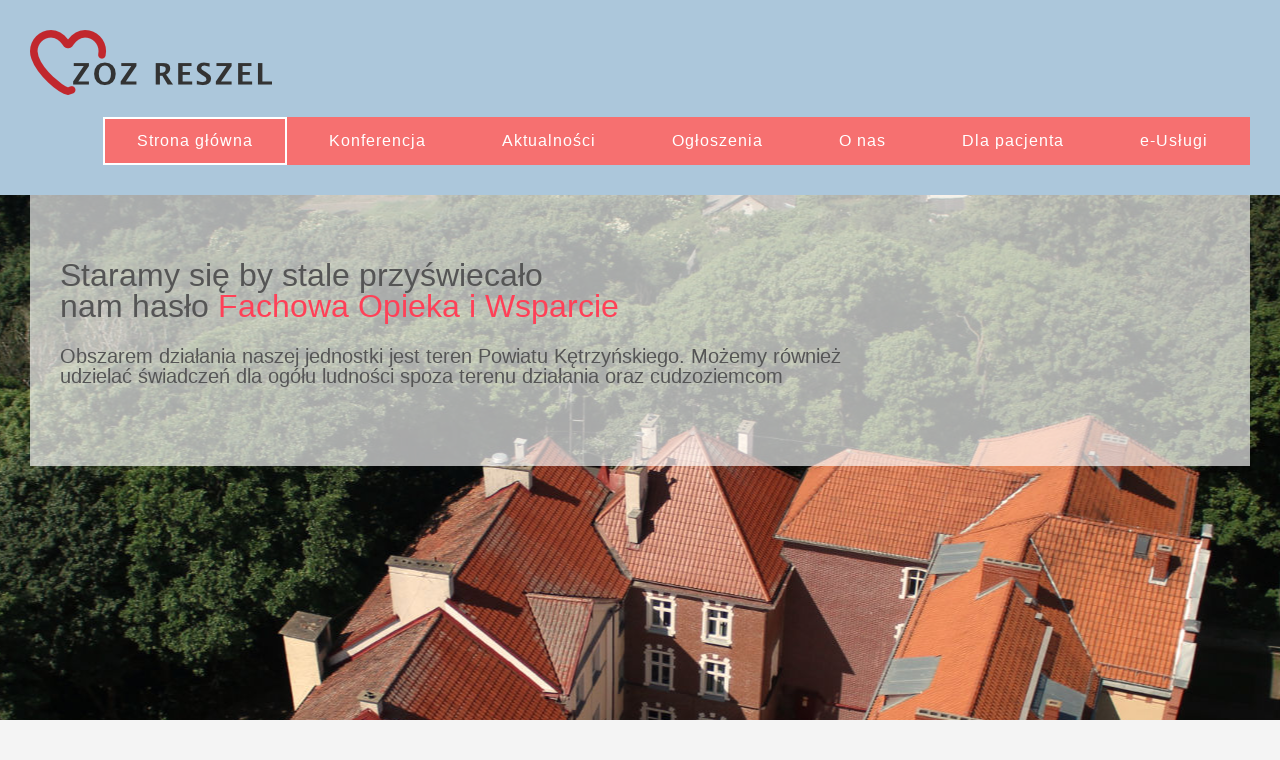

--- FILE ---
content_type: text/html; charset=utf-8
request_url: https://www.zozreszel.pl/home/41-12-05-2018-obchody-miedzynarodowego-dnia-pielegniarki-w-zespole-opieki-zdrowotnej-w-reszlu
body_size: 31921
content:
<!DOCTYPE html>
<html lang="pl-pl">
<head>
<meta name="viewport" content="width=device-width, initial-scale=1, maximum-scale=1">
<style type="text/css">
/**
 * @version		1.0.0
 * @package		63 Agency free for Joomla 3.x
 * @author		JoomlaXTC http://www.joomlaxtc.com
 * @copyright	Copyright (C) 2014 Monev Software LLC. All rights reserved.
 * @license		http://www.joomlaxtc.com/license JoomlaXTC Proprietary Use License
 */
/* ----------------------------------------------*/
/* A 00 - CSS Reset
/* ----------------------------------------------*/
html, body, div, span, applet, object, iframe,h1, h2, h3, h4, h5, h6, p, blockquote, pre,a, abbr, acronym, address, big, cite, code,del, dfn, em, font, img, ins, kbd, q, s, samp,
small, strike, strong, sub, sup, tt, var,dl, dt, dd, ol, ul, li,fieldset, form, label, legend,table, caption, tbody, tfoot, thead, tr, th, td {margin: 0;	padding: 0;	border: 0px none;}
table {border-collapse: separate; border-spacing: 0px;}
caption, th, td { text-align: left; font-weight: normal; border-collapse: collapse;}
blockquote:before, blockquote:after, q:before, q:after {}
blockquote, q {}
ul {list-style:none;}
li {list-style-type:none;list-style-image:none;}
a{color: inherit; text-decoration:none; }
td, div {font-size: 100%;}
* {padding:0;margin:0;}
body {margin:0;padding:0;height:100%;width:100%;}
/* ----------------------------------------------*/
/* A 01 - CSS Clearfix
/* ----------------------------------------------*/
.clearfix:after {visibility: hidden;display: block;font-size: 0;content: " ";clear: both;height: 0;}
* html .clearfix {zoom: 1;} /* IE6 */
*:first-child+html .clearfix {zoom: 1;} /* IE7 */
.clearBoth {clear:both;}
/* ----------------------------------------------*/
/* A 02 - CSS Float Classes
/* ----------------------------------------------*/
.floatLeft {float:left;}
.floatRight {float:right;}
/* ----------------------------------------------*/
/* A 03 - CSS Hide Text
/* ----------------------------------------------*/
a.hideTxt, span.hideTxt {display:block;}
.hideTxt {text-indent:-9999px;}
/* ----------------------------------------------*/
/* B 00 - XTC Menu Structure
/* ----------------------------------------------*/
#header ul.menu > li > a,#header ul.menu > li.active > a,#header ul.menu > li:hover > a{margin: 0 12px;padding: 8px 20px;text-align:center;position:relative;display:inline-block;letter-spacing: 1px;font-weight:100!important;}
#header ul.menu > li.parent:hover > a {margin: 0 12px;	padding: 8px 20px;text-align:center;position:relative;display:inline-block;}
#menuwrap ul.menu li.parent > ul > li > a,#menuwrap ul.menu li.parent > ul > li.active > a,
#menuwrap ul.menu li.parent > ul > li > a:hover {margin:4px!important;display:inline-block;}
#menuwrap ul.menu li.parent > ul {padding:8px!important;text-align:left;}
#menu ul.menu li.parent > ul ul{top:-2px;padding:4px;margin-left:194px;border-left:0px;}
/* Suckerfish - Dualfish Common CSS */
.suckerfish ul.menu,.dualfish ul.menu {margin:0;padding:0;}
.suckerfish ul.menu ul,.dualfish ul.menu ul {visibility:hidden;overflow:hidden;position:absolute;}
.suckerfish ul.menu ul:hover,.dualfish ul.menu ul:hover {overflow:visible;}
.suckerfish ul.menu > li,.dualfish ul.menu > li {display:block;float:left;margin-right:8px;padding: 4px 0;}
.suckerfish ul.menu > li > a,.dualfish ul.menu > li > a,.suckerfish ul.menu > ul > li > a,.dualfish ul.menu > ul > li > a {display:block;}
.dualfish ul.menu li a > span,.suckerfish ul.menu li a > span,.suckerfish ul.menu li a span.xmenu, .dualfish ul.menu li a span.xmenu  {padding:0;}
.suckerfish ul.menu li a img,.dualfish ul.menu li a img {padding:0;float:left;}
.suckerfish ul.menu li.xtcHover > ul,.dualfish ul.menu li.xtcHover > ul,.suckerfish ul.menu li > ul:hover,.dualfish ul.menu li > ul:hover {visibility:visible;}
.suckerfish ul.menu > li > ul li > ul, .dualfish ul.menu > li > ul li > ul {visibility:hidden;}
.suckerfish ul.menu li ul li.xtcHover a, .dualfish ul.menu li ul li.xtcHover a,.suckerfish ul.menu > li > ul > li > a:hover,.dualfish ul.menu > li > ul > li > a:hover,.dualfish ul.menu > li > ul li a,.suckerfish ul.menu > li > ul li a,.dualfish ul.menu > li > ul li.active a,.suckerfish ul.menu > li > ul li.active a {padding:0;line-height:46px;display:block;}
.suckerfish ul.menu > li > ul > li:hover > a, .dualfish ul.menu > li > ul > li:hover > a {position:relative;}
.suckerfish ul.menu li a > span.image-title, .dualfish ul.menu li a > span.image-title{margin:0 0 0 56px;padding:12px 0 0 0;display:block;}
/* Suckerfish */
#menuwrap ul.menu li.parent > ul,#menuwrap ul.menu li.parent > ul > li {list-style:square inside none!important;padding-left:24px;color:#fff;}
#menuwrap ul.menu li.parent > ul:hover,#menuwrap ul.menu li.parent > ul > li:hover {list-style:circle inside none!important;color:#fff;}
#menuwrap ul.menu li.parent > ul:active,#menuwrap ul.menu li.parent > ul > li:active {list-style:disc inside none!important;color:#fff;}
#menuwrap .suckerfish ul.menu > li ul li {min-width:210px;}
#menuwrap .suckerfish ul.menu > li ul li ul {margin:2px 0px 0px 194px;}
/* .dualfish */
#menuwrap .dualfish ul.menu > li > ul:hover {list-style:square inside none!important;}
#menuwrap .dualfish ul.menu > li > ul {width:390px;padding:8px!important;}
#menuwrap .dualfish ul.menu > li > ul > li {width:170px;margin:0;padding:0;position:relative;float:left;list-style:square inside none!important;padding-left:24px;color:#fff;}
#menuwrap .dualfish ul.menu > li > ul > li > ul {left:0px!important;width:250px;margin-top:-6px!important;}
#menuwrap .dualfish ul.menu > li > ul > li > ul > li > ul {left:0px!important;width:250px;margin-top:-2px;}
/* X-Menu */
.xmenu {text-transform:none;letter-spacing:0;font-size:11px!important; }
#header span.xmenu {padding-top:4px!important; margin-bottom:0!important;line-height:85%!important;}
ul.imgmenu{width:100%;display:table; float:right;}
ul.imgmenu li{display:table-cell;}
ul.imgmenu li:first-child{padding-left:0;}
ul.imgmenu img{float:left;padding:0 12px 0 0;width:3em;}
ul.imgmenu span.image-title{float:left; font-size:1em; display:inline-block; line-height:133%; }
/*Bottom Menu */
.bottommenu a {font-size:18px;}
.bottommenu li {padding-bottom:6px;border-bottom:1px solid #606060;margin-bottom:12px;}
/* ----------------------------------------------*/
/* C 00 - Joomla Content Styling
/* ----------------------------------------------*/
/*Content Pages Defaults*/
.row-fluid > .xtc-leading > div:first-child,.row-fluid > .xtc-leading > div:first-child+div,.row-fluid > .xtc-leading >div:first-child+div+div{margin-bottom:30px;}
select, textarea, input[type="text"], input[type="password"], input[type="datetime"], input[type="datetime-local"], input[type="date"], input[type="month"], input[type="time"], input[type="week"], input[type="number"], input[type="email"], input[type="url"], input[type="search"], input[type="tel"], input[type="color"], .uneditable-input{margin-bottom:12px;}
.row-fluid [class*="span"] {min-height: 0;}
.jcon.row.row-fluid {margin:0px!important;}
.row-fluid .span12{margin-left:0;}
h1.pagetitle,div.componentheading{position: relative;z-index: 20;}
h4.title {padding:18px 0 6px 0;font-size:21px;line-height:110%;}
/* Article Pages*/
.itemHeader {text-align:center;}
.article_tbl { display:table; width:100%;}
.article_row { display:table-row; }
.span6 .article_title h2,.span9 .article_title h2 {margin-left:-64px!important;}
.createdby,.modified,.parent-category-name,.category-name,.published,.create,.hits,.content-links-a,.content-links-b,.content-links-c {font-size:14px!important;margin-bottom:8px!important;padding-bottom:8px!important;}
.content-links-a,.content-links-b,.content-links-c {font-size:14px!important;margin-bottom:8px!important;padding-bottom:8px!important;border-bottom:1px dashed #ccc!important;}
.content-links {padding:14px 0 14px 0;}
li.content-links-a,li.content-links-b,li.content-links-c{padding-left:0px!important;}
.articleposition h3 {margin:0px!important;}
.articleimgal {margin-bottom:20px;}
.content_rating {padding-top:12px!important;}
.item-page h3 {padding:0px 0px 18px 0px;}
.article_info .btn{background:none!important;border-color:transparent!important;padding:0 18px 8px 18px;}
.article_info .btn-group.open .dropdown-toggle{background:none!important;border:none!important;box-shadow:none!important;}
span.caret{float:none!important;}
.article_info ul li{float:left;}
.article_info ul li a:hover,.article_info ul li a:focus{background:none!important;}
.xtc-full-img{margin:0;}
.itemJFullText {padding:20px 40px;}
div.article_header .icon-cog {color:#333;}
#component .itemHeaderNoImg  {padding: 0px 300px 0px!important;margin-top:0px;}
#component .edit.item-page {padding:20px;}
div.itemToolbar {padding:2px 0; border-bottom:0px solid #ccc;z-index:9;position:relative; }
	div.itemToolbar ul {text-align:center;list-style:none;padding:0;margin:0;}
	div.itemToolbar ul li {display:inline;list-style:none;padding:0 4px 0 8px!important;margin:0;text-align:center;background:none;font-size:12px;}
	div.itemToolbar ul > li:first-child {border:none;} /* remove the first CSS border from the left of the toolbar */
	div.itemToolbar ul li a {font-size:12px;font-weight:normal;}
	textarea#commentText.inputbox {margin-bottom:12px;}
div.itemCommentsForm input#userName.inputbox, div.itemCommentsForm input#commentEmail.inputbox, div.itemCommentsForm input#commentURL.inputbox {width:310px!important;text-align:center!important;}
input#userName.inputbox,input#commentEmail.inputbox,input#commentURL.inputbox {padding: 12px 8px;}
input#submitCommentButton.button {padding:14px 32px!important;margin:12px 0 80px; width:310px;}
/* ----------------------------------------------*/
/* CATEGORY BLOG */
/* Category Title Header */
.span12 .jcatHeader {text-align:left;color:#fff;float:left;margin:160px 0 0 0;position: absolute;
z-index: 4;padding:0 20px 20px;background:rgba(0, 0, 0, 0.9);}
.span11 .jcatHeader, .span10 .jcatHeader, .span9 .jcatHeader,.span8 .jcatHeader,.span7 .jcatHeader,.span6 .jcatHeader,.span5 .jcatHeader,.span4 .jcatHeader,.span3 .jcatHeader,.span2 .jcatHeader,.span1 .jcatHeader {text-align:left;color:#fff;float:left;margin:160px 0 0 48px;position: absolute;
z-index: 4;padding:0 20px 20px;background:rgba(0, 0, 0, 0.9);}
.jcatHeader h2 {color:#fff;font-weight:bold;font-size:32px;}
.category_header span, .article_header span, .action span {font-size:11px;line-height:144%;display:inline-block;}
.xtc-category-col {margin-top:40px;}
.span6 .xtc-category-col {margin-top:25px;}
.span12 .categorytop {background:#000;width:100%;margin:-150px -300px 50px -300px;padding:0 300px;float:left;min-height:420px!important;max-height:430px!important;overflow:hidden;}
.categorytop {background:#000;width:100%;margin:-100px 0px 0px 0px;padding:0px;float:left;min-height:420px!important;max-height:430px!important;overflow:hidden;}
div.catHeader {text-align:left;color:#fff;float:left;margin:150px 0 0 0;position: absolute;
z-index: 4;padding:0 20px 20px;background:rgba(0, 0, 0, 0.9);}
div.catHeader h2 {color:#fff;font-weight:bold;font-size:32px;}
.span12 .catImageContainer{padding: 0px;float:right;margin: 15px -300px 0 0;position:relative;}
.catImageContainer{padding: 0px;float:right;margin: 15px 0px 0 0;position:relative;}
.catImageContainer img {max-width:100%!important;}
.xfieldstxt {width:320px;padding:28px 0 0;border-top:3px solid #B6383A;margin-top:28px;color:#fff;}
.aboutwrap {padding:24px; margin-bottom:6%; background:#fff; border:1px solid #ededed;border-radius:2px; -moz-border-radius:2px; -webkit-border-radius:2px; }
.aboutwrap:hover {-moz-box-shadow: -1px 1px 16px #e9e9e9;-webkit-box-shadow: -1px 1px 16px #e9e9e9;box-shadow: -1px 1px 16px #e9e9e9;}
.aboutmainwrap .lastrow > div > div{margin-bottom:0;}
.aboutwrap img {margin-bottom:24px;}
.aboutwrap h2 {padding:0;}
.aboutwrap p {margin-top:20px;}
.aboutwrap a.rmore1 {display:block!important;}
/* Category Columns  */
.xtc-category-col.cols-6.item,.xtc-category-col.cols-5.item,.xtc-category-col.cols-4.item,.xtc-category-col.cols-3.item,.xtc-category-col.cols-2.item,.xtc-category-col.cols-1.item,.items-leading.xtc-leading .span3 .cat-item,.items-leading.xtc-leading .span6 .cat-item  {padding-bottom:40px!important;}
.xtc-category-col.cols-1.item {padding-bottom:40px;}
.xtc-leading > div:first-child+div+div+div /* Third column */{margin-left:0;}
.xtc-category-col .cols-2 .column-1 {border-right: 4px #ccc;}
.span12 .xtc-intro,.itemList  {width:100%;}
.xtc-intro,.itemList,.items-leading  {margin: 0 auto;}
.cat-item {position:relative;margin-bottom:40px!important;text-align:center;}
.cat-item .span3 {margin-left:0px!important;}
.cat-item div.action{position:absolute;bottom:24px;right:30px;}
.cat-item div.action img,div.action img{width:12px;}
.cat-item div.action span{padding-right:10px;margin:0 12px 0 0;border-right:1px solid #CCCCCC;}
.cat-item div.action span:first-child{padding-right:0;margin:0;border-right:none;}
.xtc-category-col.cols-2 .imagepe  {float:right;}
div.span9.maincontent {float:right!important;}
/* Category Content Titles */
div.items-leading.xtc-leading div.span6 h2.cat_title {font-size:42px!important;}
.xtc-intro div.span3 h2.cat_title {font-size:24px!important;}
/* .span6 h2.cat_title */
div.items-leading.xtc-leading.span12 div.span6 h4 {font-size:28px;letter-spacing:-1px;}
div..items-leading.xtc-leading .span6 .cat-item{margin-bottom:20px;}
div.items-leading.xtc-leading .span6 p {padding-bottom: 8px!important;}
div.items-leading.xtc-leading.span12 div.span6 .cat-item div.action {bottom:-21px;}
.category_text p {margin:1em 0!important;}
.catItemImage {margin-bottom:18px!important;z-index:1!important;position:relative;}
.category_date{float:left;}
.category_info{margin:0 0 0 96px;}
/* Category Images */
.catItemImage {margin-bottom:18px!important;z-index:1!important;position:relative;opacity:1;overflow:none;}
.catItemImage:hover {opacity:0.9;}
.imagepe {margin:16px 0;}
.imagepe img {width:15px;height:15px;padding:12px;border-radius:50%;border:1px solid #999;}
/* Category left,right, and center Feature Article Display Features */
div.items-leading.xtc-leading div.span6 .catItemCategory,
div.items-leading.xtc-leading div.span6 .catItemAuthor,
div.items-leading.xtc-leading div.span6 .catItemDateCreated,
div.items-leading.xtc-leading div.span6 .catItemIntroText {display:none!important;}
div.items-leading.xtc-leading.span12 div.span6 .category_text p {display:none;}
/* Category List*/
.categories-list li{border-top:1px solid #CCCCCC;padding:10px 0;}
.categories-list ul li ul li h4{font-size:0.975em;}
.categories-list ul li span{font-size:0.875em;}
tr.cat-list-row0 td,tr.cat-list-row1 td{ border-bottom: 1px solid #ccc;padding: 20px 5px 20px;font-family:Arial, Helvetica, sans-serif!important;font-size:14px;}
div.display-limit {margin-bottom:20px;}
th.hits,th.hits a{font-size:22px;}
.webtitle,.webtitle p{font-size:24px;}
tr.cat-list-row0 td p,tr.cat-list-row1 td p{margin:0!important;padding:0!important;}
/*More Articles */
.items-more {margin-top:40px;text-align:center;font-size:18px;padding: 0px 0px 16px 0;}
.items-more ol {margin:0;margin:24px 0;}
.items-more span {font-size:30px;text-align:center;border-bottom:1px solid #333;}
/*Read More */
.readmore1 {text-align:center;}
.readmorewrap {float:left;max-width:60%;margin:18px 0 0 4px;}
.readmore{float:left;}
.readmore a span {font-size:100%;padding-right:8px;}
.readmore a {font-weight:bold;color:#999;font-size:0.85em;display:inline-block;text-transform:uppercase;-moz-border-radius:3px; -webkit-border-radius:3px; border-radius:3px;float:left;}
.rmore1 {display:inline-block;text-align:center!important;font-size:1em;padding:6px 12px;}
/* Buttons */
.btn input,.btn button{margin:0;padding:0px;border-radius:1px;-moz-border-radius:1px;-webkit-border-radius:1px;display:block;font-family:Arial,Helvetica,sans-serif;font-size:18px;padding:10px 20px;text-align:center;letter-spacing:1px;}
.btn {-moz-border-radius:1px;-webkit-border-radius:1px;border-radius:1px;display:inline-block;font-size:13px;padding:8px 18px;text-decoration:none; box-shadow:none; -webkit-box-shadow:none; -moz-box-shadow:none;}
.button, button {padding: 5px 26px !important;}
.btn-group.pull-right.open a{padding:9px 19px;}
.btnlogin{padding:5px 18px!important;border:none!important;}
a.btn.dropdown-toggle {margin-top:-24px!important;background:transparent!important;}
a.btn.dropdown-toggle i.icon-cog {color:#333!important;}
a.btn.dropdown-toggle .caret {border-top: 4px solid #333!important;border-right: 4px solid transparent!important;border-left: 4px solid transparent;}
.actions {text-align:right;margin-bottom:12px;}
/* Pagination */
.Pagination ul {text-align: center;color:#fff;max-width:100%;}
a.pagenav {color:#fff;}
a.pagenav:hover {color:#f1f1f1;}
.Pagination ul li {display: inline;}
.Pagination .pagenav {padding:12px 16px;}
.Pagination .pagenav:hover {padding:12px 16px;}
.pagination ul > li > a,.pagination ul > li > span{font-size:87%;line-height:28px;font-weight:bold;}
.span12 .itemNav_pre {padding: 30px 0 30px 8px;margin-left:-8px;float:left;width:49.99%;text-align:left;display:inline-block;}
.span11 .itemNav_pre,.span10 .itemNav_pre, .span9 .itemNav_pre,.span8 .itemNav_pre,.span7 .itemNav_pre,.span6 .itemNav_pre,.span5 .itemNav_pre,.span4 .itemNav_pre,.span3 .itemNav_pre,.span2 .itemNav_pre,.span1 .itemNav_pre {padding: 30px 8px 30px 0px;margin-left:-8px;float:left;width:50%;text-align:left;display:inline-block;}
.span12 .itemNav_next {padding: 30px 8px 30px 0px;margin-right:-8px;float:right;width:50%;text-align:right;display:inline-block;}
.span11 .itemNav_next,.span10 .itemNav_next, .span9 .itemNav_next,.span8 .itemNav_next,.span7 .itemNav_next,.span6 .itemNav_next,.span5 .itemNav_next,.span4 .itemNav_next,.span3 .itemNav_next,.span2 .itemNav_next,.span1 .itemNav_next {padding: 30px 0px 30px 8px;margin-right:-8px;float:right;width:50%;text-align:right;display:inline-block;}
a.itemPrevious {/*position:absolute;padding: 6px 12px!important;*/}
a.itemNext  {padding: 8px 12px!important;}
.pager a, .pager span{background:none!important;border:none!important;}
.counter {text-align:center;padding: 12px 0px 32px 0px;}
.counter p {margin:0px!important;}
/* Email Print Edit Icons */
.iconwrap {float:left;max-width:20%;margin:18px 0 0 0;}
div.action{position:relative;bottom:0;}
div.action.float:right img {width:10px!important;}
email-icon img {width:10px!important;}
.iconbar{float:right;}
.pull-right {color:#f1f1f1;}
.imagepe img {width:15px;height:12px;padding:12px;border:1px solid #999;margin-right:10px;}
/* Weblinks */
td.wb-title h4.title {font-size:36px!important;font-weight:100!important;}
th.hits {font-size:100%!important;}
/* Search */
label {display:inline-block!important;}
dd.result.result-created {margin-bottom:20px;}
form#searchForm .counter {background:transparent;color:#333;}
/* Contact */
div.contact.row-fluid span.subheading-category {display:inline-block;margin-bottom:12px 0 20px;}
div.contact.row-fluid h3 {margin-bottom:20px;font-size:1.5em;font-weight:normal;}
div.contact.row-fluid h2 {margin:-15px 0 20px -5px;padding:0;font-size:3em;font-weight:normal;}
div.contact.row-fluid div.ctfields img {margin-top:-10px;}
#contact-form #input {width:80%!important;}
div.contact.row-fluid h3 {color:#333;}
/* Breadcrumbs */
div.breadcrumbs { padding:6px 4px 0 4px;text-align:left;border-top: 1px solid #f7f7f7;border-bottom: 1px solid #f7f7f7;margin-top:0px}
div.breadcrumbs a.pathway, div.breadcrumbs span.here {display:inline-block; padding-bottom:4px;}
span.showHere {color:#333;padding:0 5px 0 0;text-transform:uppercase;font-size:12px;}
a.pathway {color:#333!important;padding:0 5px 0 0;font-size:12px; text-transform:uppercase;}
span.here {color:#333!important;padding-left:0;text-transform:uppercase;font-size:12px;}
/* Admin */
#adminForm label{font-size: 0.875em;font-weight:bold;line-height:42px;}
/* Login */
div.login-fields {margin-bottom:12px;}
form#login-form > ul > li {line-height:144%!important;}
form#login-form > ul > li a {font-size:10px;font-weight:bold;text-transform:uppercase;}
/* Forms */
div.phrases-box {margin:0 0 12px 0;}
div.form-limit {margin-top:18px;}
.formwrap,form#finder-search {text-align:left; width:60%; padding:42px 42px 22px;  border:5px solid #ffffff; outline:1px solid #f1f1f1; -webkit-border-radius:3px; -moz-border-radius:3px; border-radius:3px;background:#fff;margin:44px 0px;}
.formwrap h1.pagetitle span {background-color:#fff!important;}
a#advanced-search-toggle {display:inline-block; margin: 16px 0 0 154px;}
.formwrap ul {margin-top:12px;}
.formwrap li {font-size:10px!important; text-transform:uppercase!important; list-style: inside; padding-top:4px;}
/* ----------------------------------------------*/
/* C 06 - Custom Joomla Content Styling
/* ----------------------------------------------*/
.videoWrapper {position: relative;	padding-bottom: 56.25%; /* 16:9 */height: 0;}
.videoWrapper iframe {position: absolute;top: 0;left: 0;width: 100%;height: 100%;}
.imgframe {background:#f7f7f7; border-top:1px solid #e6e6e6;border-left:1px solid #e6e6e6;border-right:1px solid #e6e6e6;padding:8px;}
.wallframe {padding:8px;max-width:97%;}
.imgframe {padding:8px;}
div#bottom1 ul li {list-style:none;}
/* ----------------------------------------------*/
/* S 00 -  MODULE STYLING
/* ----------------------------------------------*/
/* Module Content H3 Override */
#left .module:first-child h3,#right .module:first-child h3{border-top:none!important;}
/* Module H3 Titles */
h3.moduletitle i{vertical-align:middle; line-height:100%;}
h3.moduletitle i:before{vertical-align:middle;}
.lefttitle h3.moduletitle {float:left;}
/* MODULE SUFFIX - box */
.box h3 span, .darkbox h3 span,.bluebox h3 span,.redbox h3 span,.greenbox h3 span,.orangebox h3 span,.purplebox h3 span,.yellowbox h3 span,.stylebox h3 span,.transparentbox h3 span{color:#fff!important;}
.box h3,.darkbox h3,.bluebox h3,.redbox h3,.greenbox h3,.orangebox h3,.purplebox h3,.yellowbox h3,.stylebox h3,.lightbox h3,.transparentbox h3 {background:none!important;border:none!important;padding: 30px 20px 0px 20px!important;}
.transparentbox {background-color:rgba(0,0,0,0.5)!important;color:#fff!important;}
.darkbox{background:#222222!important; color:#fff!important; }
.bluebox{background:#0480be!important; color:#fff!important; }
.redbox{background:#ff4057!important; color:#fff!important; }
.greenbox{background:#404F0A!important; color:#fff!important; }
.orangebox{background:#D46511!important; color:#fff!important; }
.purplebox{background:#7714A8!important; color:#fff!important; }
.yellowbox{background:#e9c25d!important; color:#fff!important; }
.lightbox {background:#fafafa!important; }
.lightbox h3{background:none!important;border:none!important;}
.lightbox h3 span{color:#333!important;}
.box .modulecontent,.darkbox .modulecontent,.bluebox .modulecontent,.redbox .modulecontent,.greenbox .modulecontent,.orangebox .modulecontent,.purplebox .modulecontent,.yellowbox .modulecontent,.lightbox .modulecontent,.stylebox .modulecontent {padding:20px;}
/* MODULE SUFFIX - underline */
.module > h3.underline {padding: 20px 0px!important;}
.underline h3 span {color:#ccc!important;}
.underline h3 {border-bottom:3px solid #ccc;background:none!important;}
.underlinedark h3 span {color:#666!important;}
.underlinedark h3 {border-bottom:3px solid #666666;background:none!important;}
.underlineblue h3 span {color:#0480be!important;}
.underlineblue h3 {border-bottom:3px solid #0480be;background:none!important;}
.underlinered h3 span {color:#B6383A!important;}
.underlinered h3 {border-bottom:3px solid #B6383A;background:none!important;}
.underlinegreen h3 span {color:#404F0A!important;}
.underlinegreen h3 {border-bottom:3px solid #404F0A;background:none!important;}
.underlineorange  h3 span {color:#D46511!important;}
.underlineorange h3 {border-bottom:3px solid #D46511;background:none!important;}
.underlinepurple h3 span {color:#7714A8!important;}
.underlinepurple h3 {border-bottom:3px solid #7714A8;background:none!important;}
.underlineyellow h3 span {color:#e9c25d!important;}
.underlineyellow h3 {border-bottom:3px solid #e9c25d;background:none!important;}
/* MODULE SUFFIX - icons */
.alerts h3,.articlez h3,.briefcase h3,.camera h3,.cart h3,.ccards h3,.chart h3,.clack h3,.cboard h3,.clock h3,.comment h3,.envelope h3,.file h3,.film h3,.graph h3,.heart h3,.inbox h3,.mic h3,.movie h3,.paperclip h3,.phone h3,.phones h3,.picto h3,.radar h3,.srch h3,.speech h3,.stylus h3,.tagz h3,.userz h3,.world h3{color:#999;padding-top:14px!important;padding-bottom:14px!important;}
.alert h3 span.rest,.articlez h3 span.rest,.briefcase h3 span.rest,.camera h3 span.rest,.cart h3 span.rest,.ccards h3 span.rest,.chart h3 span.rest,.clack h3 span.rest,.cboard h3 span.rest,.clock h3 span.rest,.comment h3 span.rest,.envelope h3 span.rest,.file h3 span.rest,.film h3 span.rest,.graph h3 span.rest,.heart h3 span.rest,.inbox h3 span.rest,.mic h3 span.rest,.movie h3 span.rest,.paperclip h3 span.rest,.phone h3 span.rest,.phones h3 span.rest,.picto h3 span.rest,.radar h3 span.rest,.srch h3 span.rest,.speech h3 span.rest,.stylus h3 span.rest,.tagz h3 span.rest,.userz h3 span.rest,.world h3 span.rest{color:#999;}
.cboard h3 span.first_word,.alerts h3 span.first_word,.articlez h3 span.first_word,.briefcase h3 span.first_word,.camera h3 span.first_word,.cart h3 span.first_word,.ccards h3 span.first_word,.chart h3 span.first_word,.clack h3 span.first_word,.clock h3 span.first_word,.comment h3 span.first_word,.envelope h3 span.first_word,.file h3 span.first_word,.film h3 span.first_word,.graph h3 span.first_word,.heart h3 span.first_word,.inbox h3 span.first_word,.mic h3 span.first_word,.movie h3 span.first_word,.paperclip h3 span.first_word,.phone h3 span.first_word,.phones h3 span.first_word,.picto h3 span.first_word,.radar h3 span.first_word,.srch h3 span.first_word,.speech h3 span.first_word,.stylus h3 span.first_word,.tagz h3 span.first_word,.userz h3 span.first_word,.world h3 span.first_word{color:#999;background-size:20%!important;background-position:0 50%!important;background-repeat:no-repeat!important;padding-left:60px!important;}
.alerts h3 span.first_word{background-image:url(https://zozreszel.pl/templates/63agencyfree/images/icons/alert.png)!important;}
.articlez h3 span.first_word{background-image:url(https://zozreszel.pl/templates/63agencyfree/images/icons/article.png)!important;}
.briefcase h3 span.first_word{background-image:url(https://zozreszel.pl/templates/63agencyfree/images/icons/briefcase.png)!important;}
.camera h3 span.first_word{background-image:url(https://zozreszel.pl/templates/63agencyfree/images/icons/camera.png)!important;}
.cart h3 span.first_word{background-image:url(https://zozreszel.pl/templates/63agencyfree/images/icons/cart.png)!important;}
.ccards h3 span.first_word{background-image:url(https://zozreszel.pl/templates/63agencyfree/images/icons/ccards.png)!important;}
.chart h3 span.first_word{background-image:url(https://zozreszel.pl/templates/63agencyfree/images/icons/chart.png)!important;}
.clack h3 span.first_word{background-image:url(https://zozreszel.pl/templates/63agencyfree/images/icons/clack.png)!important;}
.cboard h3 span.first_word{background-image:url(https://zozreszel.pl/templates/63agencyfree/images/icons/clipboard.png)!important;}
.clock h3 span.first_word{background-image:url(https://zozreszel.pl/templates/63agencyfree/images/icons/clock.png)!important;}
.comment h3 span.first_word{background-image:url(https://zozreszel.pl/templates/63agencyfree/images/icons/comment.png)!important;}
.envelope h3 span.first_word{background-image:url(https://zozreszel.pl/templates/63agencyfree/images/icons/envelope.png)!important;}
.file h3 span.first_word{background-image:url(https://zozreszel.pl/templates/63agencyfree/images/icons/file.png)!important;}
.film h3 span.first_word{background-image:url(https://zozreszel.pl/templates/63agencyfree/images/icons/film.png)!important;}
.graph h3 span.first_word{background-image:url(https://zozreszel.pl/templates/63agencyfree/images/icons/graph.png)!important;}
.heart h3 span.first_word{background-image:url(https://zozreszel.pl/templates/63agencyfree/images/icons/heart.png)!important;}
.inbox h3 span.first_word{background-image:url(https://zozreszel.pl/templates/63agencyfree/images/icons/inbox.png)!important;}
.mic h3 span.first_word{background-image:url(https://zozreszel.pl/templates/63agencyfree/images/icons/mic.png)!important;}
.movie h3 span.first_word{background-image:url(https://zozreszel.pl/templates/63agencyfree/images/icons/movie.png)!important;}
.paperclip h3 span.first_word{background-image:url(https://zozreszel.pl/templates/63agencyfree/images/icons/paperclip.png)!important;}
.phone h3 span.first_word{background-image:url(https://zozreszel.pl/templates/63agencyfree/images/icons/phone.png)!important;}
.phones h3 span.first_word{background-image:url(https://zozreszel.pl/templates/63agencyfree/images/icons/phones.png)!important;}
.picto h3 span.first_word{background-image:url(https://zozreszel.pl/templates/63agencyfree/images/icons/picto.png)!important;}
.radar h3 span.first_word{background-image:url(https://zozreszel.pl/templates/63agencyfree/images/icons/radar.png)!important;}
.srch h3 span.first_word{background-image:url(https://zozreszel.pl/templates/63agencyfree/images/icons/search.png)!important;}
.speech h3 span.first_word{background-image:url(https://zozreszel.pl/templates/63agencyfree/images/icons/speech.png)!important;}
.stylus h3 span.first_word{background-image:url(https://zozreszel.pl/templates/63agencyfree/images/icons/stylus.png)!important;}
.tagz h3 span.first_word{background-image:url(https://zozreszel.pl/templates/63agencyfree/images/icons/tag.png)!important;}
.userz h3 span.first_word{background-image:url(https://zozreszel.pl/templates/63agencyfree/images/icons/user.png)!important;}
.world h3 span.first_word{background-image:url(https://zozreszel.pl/templates/63agencyfree/images/icons/world.png)!important;}
/* MODULE SUFFIX - tabbed */
.tabbed h3,.tabbedlight h3,.tabbeddark h3,.tabbedblue h3,.tabbedgreen h3,.tabbedred h3,.tabbedyellow h3,.tabbedorange h3,.tabbedpurple h3{padding:0!important;text-align:center;font-family: SourceLight, Arial, Helvetica, sans-serif!important;font-weight:100!important;}
.tabbed h3 span,.tabbedlight h3 span,.tabbeddark h3 span,.tabbedblue h3 span,.tabbedgreen h3 span,.tabbedred h3 span,.tabbedyellow h3 span,.tabbedpurple h3 span,.tabbedorange h3 span{padding:24px 0px 24px 0px!important;text-transform:none!important;display:block;font-weight:100!important;}
.tabbed,.tabbedlight,.tabbeddark,.tabbedblue,.tabbedgreen,.tabbedred,.tabbedyellow,.tabbedpurple ,.tabbedorange {padding:0px!important;}
.tabbed .modulecontent,.tabbedlight .modulecontent ,.tabbeddark .modulecontent,.tabbedblue .modulecontent,.tabbedgreen .modulecontent,.tabbedred .modulecontent,.tabbedyellow .modulecontent,.tabbedpurple .modulecontent,.tabbedorange .modulecontent {}
.tabbedblue h3{border-bottom-color:#0480be!important;background:none!important;}
.tabbedlight h3{border-bottom-color:#f7f7f7!important;background:none!important;}
.tabbeddark h3{border-bottom-color:#666666!important; background:none!important;}
.tabbedred h3{border-bottom-color:#ff4057!important;background:none!important;}
.tabbedgreen h3{border-bottom-color:#404F0A!important;background:none!important;}
.tabbedorange h3{border-bottom-color:#D46511!important;background:none!important;}
.tabbedpurple h3{border-bottom-color:#7714A8!important;background:none!important;}
.tabbedyellow h3{border-bottom-color:#e9c25d!important;background:none!important;}
.tabbedblue h3 span{background:#0480be!important;color:#fff!important;}
.tabbedlight h3 span{background:#fafafa!important;color:#999!important;}
.tabbeddark h3 span{background:#666666;color:#fff!important;}
.tabbedred h3 span{background:#ff4057!important;color:#fff!important;}
.tabbedgreen h3 span{background:#404F0A!important;color:#fff!important;}
.tabbedpurple h3 span{background:#7714A8!important;color:#fff!important;}
.tabbedorange h3 span{background:#D46511!important;color:#fff!important;}
.tabbedyellow h3 span{background:#e9931a!important;color:#fff!important;}
/* MODULE SUFFIX - colors */
.blue h3,.ltgrey h3,.dkgrey h3,.red h3,.green h3,.aqua h3,.pink h3,.yellow h3,.purple h3,.orange h3{border:none!important;background:transparent!important;}
.blue h3 span {color:#0480be!important;}
.ltgrey h3 span {color:#ccc!important;}
.dkgrey h3 span {color:#666666!important;}
.red h3 span {color:#ff4057!important;}
.green h3 span {color:#404F0A!important;}
.purple h3 span {color:#7714A8!important;}
.orange h3 span {color:#D46511!important;}
.yellow h3 span {color:#e9c25d!important;}
.white h3 span {color:#fff!important;}
/* MODULE SUFFIX - borderwrap */
.bwrap {padding:0 24px 24px 24px!important;margin-bottom:10%!important;background:#fff!important;border:1px solid #ededed!important;border-radius:2px;-moz-border-radius:2px;-webkit-border-radius:2px;}
.bwrap h3.moduletitle{padding:13px 24px; margin-left:-24px; margin-right:-24px;}
/* MODULE SUFFIX - modblank */
.modblank .modulecontent{padding:0px;}
.module.title-off.modblank,.module.title-off.modblank h3{background:transparent!important;}
/* MODULE SUFFIX - nopad */
.nopad,.nopad .modulecontent,.nopad .module {padding:0px!important;}
/* MODULE SUFFIX - nopadlr */
.nopadlr,.nopadlr .modulecontent{padding-left:0px!important;padding-right:0px!important;}
/* MODULE SUFFIX - nomarg */
.nomarg {margin:0px!important;}
.module.nomargin {margin:0px!important;}
/* MODULE SUFFIX - nopadbt */
.module.nopadbt {padding: 0px 30px!important;}
/* MODULE SUFFIX - mobileshow */
.mobileshow {display:none;}
.nobottompad .modulecontent {padding-bottom:0px!important;}

/* ----------------------------------------------*/
/* MOD 00 - Deluxe News Module
/* ----------------------------------------------*/
.modtit {font-size:48px;line-height:48px;}
.leftlarge .catItemImage,.rightlarge .catItemImage,.centerlarge .catItemImage{position:relative;display:block;margin-bottom:14px;}
.newsright1 {margin-bottom:15px;padding-bottom:15px; }
.newsright1 a {display:block;margin-bottom:12px;}
.newsright1 p {font-size:12px!important; text-transform:uppercase;}
.wallframe {background:#f7f7f7; border:1px solid #e6e6e6;}
.imgframe {background:#f7f7f7; border-top:1px solid #e6e6e6;border-left:1px solid #e6e6e6;border-right:1px solid #e6e6e6;}
.wallpage {table-layout:fixed!important;}
.wallslider{display:block!important;}

/* ----------------------------------------------*/
/* MOD 01 - Custom Html Module Main Slide
/* ----------------------------------------------*/
.widthfull {background: rgba(255,255,255,0.65)}
.mainslide {padding:70px 0;}
.mainslide h1 {font-size:90px;letter-spacing:-6px;}
.mainslide p {font-size:1.4em; margin-top:24px; max-width:800px;font-weight:100!important;}

/* ----------------------------------------------*/
/* MOD 02 - Custom Html Module Bottom
/* ----------------------------------------------*/
.bottomarticle h1 {margin-top:0!important;color:#fff;padding-bottom:24px;}
.videoarticle a {font-family: Arial, Helvetica sans-serif; color:#fff; padding:14px 70px; font-size:24px; border:3px solid #fff; display:inline-block; }
.videoarticle p.icon {width:160px; height:160px; border-radius:50%;display:inline-block;}
.videoarticle i {color:#fff!important;  margin-top:44px;}
.videoarticle h1.location {color:#fff!important; margin:32px 0 40px;}

/* ----------------------------------------------*/
/* H 01 - JomSocial Fixes
/* ----------------------------------------------*/
#community-wrap .app-box {border: 0px solid rgb(218, 218, 218)!important;background: none!important;}
#community-wrap .input-append, #community-wrap .input-prepend {margin-top:10px;}
.cGuest .btn {border-color:#ccc!important;color:#ccc!important;}
#community-wrap .input-prepend .add-on {padding-top:10px;}
input#keyword.input-block-level {padding:10px 8!important;}

/* ----------------------------------------------*/
/* P 00 - Image Gallery 
/* ----------------------------------------------*/
.imagegalleryplg img {margin:0px!important;border:0px solid #ccc;padding:0px!important;-moz-box-shadow:0px 0px 0px 0px #fff!important;-webkit-box-shadow:0px 0px 0px 0px #fff!important;box-shadow:0px 0px 0px 0px #fff!important;}
.imagegalleryplg img {width:33.333%!important;}
/*  Simple Image Gallery Pro fix */
#lbOverlay {z-index: 999998!important;}
#lbCenter, #lbBottomContainer {z-index: 999999!important;}
#sbox-content {background:#fff;}
#sbox-window {z-index: 99999999999!important;}
#fancybox-wrap {z-index: 99999999999!important;}

/* ----------------------------------------------*/
/* T 01 MOBILE
/* ----------------------------------------------*/
.mobilebtn {display:none;}
a.buttontools{margin-top:0;display:inline-block;text-align:center!important;width:32px;height:32px;border-radius:2px;-moz-border-radius:2px;-webkit-border-radius:2px;-o-border-radius:2px;font-size:18px;}
a.buttontools i {font-size:15px;}
.mobilebtn select {display:none;}
.mmobile {text-align:center;padding: 0px 24px;}
body.mobile{padding:0px;width:100%;background:#fff!important;}
body.mobile #63mobile{background:#ffff!important;}/**
 * @version		1.0.0
 * @package		63 Agency free for Joomla 3.x
 * @author		JoomlaXTC http://www.joomlaxtc.com
 * @copyright	Copyright (C) 2014 Monev Software LLC. All rights reserved.
 * @license		http://www.joomlaxtc.com/license JoomlaXTC Proprietary Use License
 */
/* FONT FACE FOR TEMPLATE TEXT */
@font-face {
    font-family: 'SourceBlack';
    src: url('https://zozreszel.pl/templates/63agencyfree/fonts/Source/sourcesanspro-black-webfont.eot');
    src: url('https://zozreszel.pl/templates/63agencyfree/fonts/Source/sourcesanspro-black-webfont.eot?#iefix') format('embedded-opentype'),
         url('https://zozreszel.pl/templates/63agencyfree/fonts/Source/sourcesanspro-black-webfont.woff') format('woff'),
         url('https://zozreszel.pl/templates/63agencyfree/fonts/Source/sourcesanspro-black-webfont.ttf') format('truetype'),
         url('https://zozreszel.pl/templates/63agencyfree/fonts/Source/sourcesanspro-black-webfont.svg') format('svg');
    font-weight: normal;
    font-style: normal;}
@font-face {
     font-family: 'Source';
    src: url('https://zozreszel.pl/templates/63agencyfree/fonts/Source/sourcesanspro-light-webfont.eot');
    src: url('https://zozreszel.pl/templates/63agencyfree/fonts/Source/sourcesanspro-light-webfont.eot?#iefix') format('embedded-opentype'),
         url('https://zozreszel.pl/templates/63agencyfree/fonts/Source/sourcesanspro-light-webfont.woff') format('woff'),
         url('https://zozreszel.pl/templates/63agencyfree/fonts/Source/sourcesanspro-light-webfont.ttf') format('truetype'),
         url('https://zozreszel.pl/templates/63agencyfree/fonts/Source/sourcesanspro-light-webfont.svg') format('svg');
     font-weight: 100!important;
     font-style: normal;
}
@font-face {
     font-family: 'Source';
    src: url('https://zozreszel.pl/templates/63agencyfree/fonts/Source/sourcesanspro-italic-webfont.eot');
    src: url('https://zozreszel.pl/templates/63agencyfree/fonts/Source/sourcesanspro-italic-webfont.eot?#iefix') format('embedded-opentype'),
         url('https://zozreszel.pl/templates/63agencyfree/fonts/Source/sourcesanspro-italic-webfont.woff') format('woff'),
         url('https://zozreszel.pl/templates/63agencyfree/fonts/Source/sourcesanspro-italic-webfont.ttf') format('truetype'),
         url('https://zozreszel.pl/templates/63agencyfree/fonts/Source/sourcesanspro-italic-webfont.svg') format('svg');
     font-weight: normal;
     font-style: italic;
}
@font-face {
     font-family: 'Source';
    src: url('https://zozreszel.pl/templates/63agencyfree/fonts/Source/sourcesanspro-bold-webfont.eot');
    src: url('https://zozreszel.pl/templates/63agencyfree/fonts/Source/sourcesanspro-bold-webfont.eot?#iefix') format('embedded-opentype'),
         url('https://zozreszel.pl/templates/63agencyfree/fonts/Source/sourcesanspro-bold-webfont.woff') format('woff'),
         url('https://zozreszel.pl/templates/63agencyfree/fonts/Source/sourcesanspro-bold-webfont.ttf') format('truetype'),
         url('https://zozreszel.pl/templates/63agencyfree/fonts/Source/sourcesanspro-bold-webfont.svg') format('svg');
     font-weight: bold;
     font-style: normal;
}

h1.slidetitle {font-family: Arial, Helvetica, sans-serif!important;}
	
.category, a.mainlevel, div.pagination a,ul.pagenav a,.items-more h3,.featurearticles p, h4.news a,h5.month,h5.day,span.here, div.itemListCategory h1,  .flatgreybutton1, .callwrap1 h1, h1.slide,.k2Container .rl_guest,.k2Container .rl_add,.k2Container .rl_remove,div.itemComments ul.itemCommentsList li span.commentDate,div.itemComments ul.itemCommentsList li span.commentAuthorName,div.userExtendedFieldsSocialProfiles h3,div.userExtendedFieldsContactDetails h3,div.userExtendedFieldsContactDetails ul li,.jlogintext a,.firstbutton,.centerbutton,.lastbutton, #eblog-wrapper,.eblog-joomla,.showHere,span.here,.itemVideoBlock h1,.jnewstext h4 ,span.readinglistbtn,.rl_link, .rl_add, .rl_remove, .rl_guest,.rl_link:hover, .rl_add:hover, .rl_remove:hover, .rl_guest:hover, .rl_link:active, .rl_add:active, .rl_remove:active, .rl_guest:active, .rl_link:focus, .rl_add:focus, .rl_remove:focus, .rl_guest:focus,.readmore1,.btn  {
font-family:Source, Arial, Helvetica, sans-serif;font-weight: 100!important;} 
 
.breadcrumbs,.breadcrumbs a, .breadcrumbs span{font-size:1em!important;}
/*Global */
body {font-family:Source, Arial, Helvetica, sans-serif;font-size:1em;direction:ltr;line-height: 1.5;}

/*Content and Component Headings */
h2.article_title a,h2.article_title {font-weight:bold;font-family:Source, Arial, Helvetica, sans-serif!important;font-size:32px!important;line-height:100% !important;padding:6px 0 6px 0;margin:0px!important;text-align:center;}
h2.cat_title a,h2.cat_title {font-family:Source, Arial, Helvetica, sans-serif!important;font-size:28px!important;line-height:100% !important;padding:6px 0 10px 0;margin:0px 0px 10px 0px!important;font-weight: bold !important;}
h2.cat_title {text-align:center;}
.catlink h3{text-align:center!important;}
.newstext1content p {font-size:18px;font-weight:100;}

div.joomla div.multicolumns h2.title {font-size:22.857142857143;line-height:22.857142857143;}
.componentheading,.componentheadingnowrap,.pagetitle,span.subheading-category,.componentheading span {font-family: Source, Arial, Helvetica, sans-serif;font-size:54px!important;line-height:120%; ?>;display:block;letter-spacing:-1px!important;text-transform:none!important; font-weight:normal!important;}
.pagetitle span {padding:50px 0;display:inline-block;}
h1.pagetitle span {font-size:54px!important;line-height:120%; ?>;display:inline-block !important; text-transform:none;}
.component h2 {letter-spacing:-2px;}
.item-page p {font-size:22px}
.module h3 span,#community-wrap .app-box > h3, #community-wrap .app-box .app-widget-header > h3,#Kunena .kheader h2, #Kunena .kheader h2 a  {font-size:32px !important; line-height:32px!important;margin-bottom:24px;}

.module h3 span.module_subtitle {font-size:11px;font-weight:normal;text-transform:none;line-height:12px;}
.cat h3.title,.cat_rest h3.title {font-size: 250%;font-weight: normal;letter-spacing: -1px;line-height: 110%;margin: 0;padding:0 0 4px;float:left;width:auto;}
div.joomla div.description {font-size:18px;line-height:20px;}

#component p {margin: 1em 0px;}
.txt_small {font-size:12px;line-height:14px;}
.txt_large {font-size:60px;line-height:63px;padding:0;}
.upper {text-transform:uppercase;}
.ff_times {font-family:"Times New Roman", Times, serif;}

#header ul.menu > li > a,#header ul.menu > li.active > a,#header ul.menu > li:hover > a {font-family:Arial, Helvetica, sans-serif!important;font-weight:100 !important; font-size:16px;}
#menuwrap ul.menu li.parent > ul > li > a {font-family:Arial, Helvetica, sans-serif!important;font-size:14px; }
/*Be nice, IE fix below*/
div,a,a:link {font-family:Source, Arial, Helvetica, sans-serif;}
/* ----------------------------------------------*/
/* TYPOGRAPHY
/* ----------------------------------------------*/
#component h1,#component h2,#component h3,#component h4,#component h5,#component h6 {
    margin: 0.65em 0;
    line-height: 1.1em;
	font-weight:normal;
}
h1 {font-size:4.2em;letter-spacing: -2px; line-height:100%; }
h2 { font-size:48px; letter-spacing: 0px;font-weight:100!important; line-height:100%!important; text-transform:none!important;}
h3 { font-size:1.3em; line-height:120%!important; text-transform:none!important;}
h4 { font-size:0.85em; text-transform:none!important;}
h5 { font-size:0.85em; text-transform:none!important;}
h6 { font-size:0.85em;}
.dropcap{float:left;padding:0px 8px 0 0;display:block;color:#999;font:80px/60px Times,serif}
quotes{padding:1em 40px 1em 15px;font:16px Arial;color:#777}
.quotetxt {font-weight: 100!important}
blockquote.opensmall{background:url(https://zozreszel.pl/templates/63agencyfree/images/typo/openquote.gif) no-repeat 0 0;border:0;padding:0 0 0 6px;text-align:justify}
blockquote.opensmall p{background:url(https://zozreszel.pl/templates/63agencyfree/images/typo/closequote.gif) no-repeat 100% 100%;padding:0 0 0 15px;font:16px Arial;color:#777}
blockquote.openlarge{background:url(https://zozreszel.pl/templates/63agencyfree/images/typo/oquote_lg.png) no-repeat 0 0;border:0;padding:0;text-align:justify}
blockquote.openlarge p{background:url(https://zozreszel.pl/templates/63agencyfree/images/typo/equote_lg.png) no-repeat 100% 100%;padding:10px 0 10px 50px;font:18px Arial;line-height:28px;color:#777}
.highlight{padding:12px;background:#ffc;color:#333;font-family:"Lucida Sans Unicode","Lucida Grande",sans-serif}
.code{background:#f4f4f4;font-family:"Lucida Sans Unicode","Lucida Grande",sans-serif;padding:12px;color:#333}
.note{background:#feef9c url(https://zozreszel.pl/templates/63agencyfree/images/typo/note.gif) no-repeat right bottom;font-size:1em;color:#000!important;padding-left:20px;padding-right:20px;padding-top:20px;padding-bottom:20px;margin-bottom:15px}
p.error{padding-left:25px;color:#f10033;background:url(https://zozreszel.pl/templates/63agencyfree/images/typo/error.gif) no-repeat top left}
p.message{color:#069;background:url(https://zozreszel.pl/templates/63agencyfree/images/typo/info.gif) no-repeat top left;padding-left:25px}
p.ideas{padding-left:25px;color:#ee9600;background:url(https://zozreszel.pl/templates/63agencyfree/images/typo/lightbulb.gif) no-repeat top left}
p.download{background:url(https://zozreszel.pl/templates/63agencyfree/images/typo/download.gif) no-repeat 5px center;padding-left:25px}
p.astrix{background:url(https://zozreszel.pl/templates/63agencyfree/images/typo/icon-asterisk_sm.png) no-repeat 5px center;padding-left:25px}
p.com{background:url(https://zozreszel.pl/templates/63agencyfree/images/typo/ext_com.png) no-repeat 5px center;padding-left:35px}
p.mod{background:url(https://zozreszel.pl/templates/63agencyfree/images/typo/ext_mod.png) no-repeat 5px center;padding-left:35px}
p.plug{background:url(https://zozreszel.pl/templates/63agencyfree/images/typo/ext_plugin.png) no-repeat 5px center;padding-left:35px}
p.lang{background:url(https://zozreszel.pl/templates/63agencyfree/images/typo/ext_lang.png) no-repeat 5px center;padding-left:35px}
p.rss{background:url(https://zozreszel.pl/templates/63agencyfree/images/typo/rss.png) no-repeat 5px center;padding-left:25px;padding-right:0;padding-top:0;padding-bottom:0}
.ulwrap{background:#f4f4f4;border:1px solid #ddd;margin:0 0 20px 0;-moz-border-radius:4px;-webkit-border-radius:4px;border-radius:4px}
.titlewrap{padding:12px;background:#f1f1f1;border-bottom:1px solid #ddd;-moz-border-radius:4px 4px 0 0;-webkit-border-radius:4px 4px 0 0;border-radius:4px 4px 0 0}
h3.wraptitle{padding:0;margin:0;font-size:16px;color:#666;line-height:100%}
ul.icons{list-style:none;padding:12px 0;margin:0}
ul.icons li span{padding-right:10px}
ul.icons li span i.icon-ok{color:#5ea62a}
ul.icons li span i.icon-star{color:#eec523}
ul.icons li span i.icon-remove-sign{color:#900}
ul.icons li span i.icon-comments{color:#5e8bc9}
ul.icons li span i.icon-play-circle{color:#222}
.btnblue {background:#6791e7!important; color:#fff!important; }
.btnred {background:#e52644!important; color:#fff!important; }
.btngreen {background:#1b3647!important; color:#fff!important; }
.btnorange {background:#ff5353!important; color:#fff!important; }
.btnyellow {background:#ffbc48!important; color:#fff!important; }
.btngrey {background:#222222!important; color:#fff!important; }
.blog-red,.blog-blue,.blog-green,.blog-cyan,.blog-tan,.blog-yellow,.blog-grey,.blog-pink{line-height:133%;margin-bottom:15px!important;position:relative;padding:30px!important;font-size:14px;color:#fff;color:rgba(255,255,255,0.85);text-shadow:1px 1px 0 rgba(0,0,0,0.5);font-weight:bold;-webkit-border-radius:10px;-moz-border-radius:10px;border-radius:10px}
.blog-red+p,.blog-blue+p,.blog-green+p,.blog-cyan+p,.blog-tan+p,.blog-yellow+p,.blog-grey+p,.blog-pink+p{margin:15px 0 2em 85px!important;font-style:italic}
.blog-red:after,.blog-blue:after,.blog-green:after,.blog-cyan:after,.blog-tan:after,.blog-yellow:after,.blog-grey:after,.blog-pink:after{content:"";position:absolute;bottom:-30px;left:50px;border-width:0 20px 30px 0;border-style:solid;display:block;width:0}
.blog-red{background:#6c1d1e;background:-webkit-gradient(linear,0 0,0 100%,from(#6c1d1e),to(#590c0d));background:-moz-linear-gradient(#6c1d1e,#590c0d);background:-o-linear-gradient(#6c1d1e,#590c0d);background:linear-gradient(#6c1d1e,590c0d)}
.blog-red:after{border-color:transparent #590c0d}
.blog-blue{background:#8296af;background:-webkit-gradient(linear,0 0,0 100%,from(#8296af),to(#587faf));background:-moz-linear-gradient(#8296af,#587faf);background:-o-linear-gradient(#8296af,#587faf);background:linear-gradient(#8296af,#587faf)}
.blog-blue:after{border-color:transparent #587faf}
.blog-green{background:#aba338;background:-webkit-gradient(linear,0 0,0 100%,from(#aba338),to(#90892f));background:-moz-linear-gradient(#aba338,#90892f);background:-o-linear-gradient(#aba338,#90892f);background:linear-gradient(#aba338,#90892f)}
.blog-green:after{border-color:transparent #90892f}
.blog-tan{background:#877e6e;background:-webkit-gradient(linear,0 0,0 100%,from(#877e6e),to(#87785e));background:-moz-linear-gradient(#877e6e,#87785e);background:-o-linear-gradient(#877e6e,#87785e);background:linear-gradient(#877e6e,#87785e)}
.blog-tan:after{border-color:transparent #87785e}
.blog-cyan{background:#8ad5da;background:-webkit-gradient(linear,0 0,0 100%,from(#8ad5da),to(#21ceda));background:-moz-linear-gradient(#8ad5da,#21ceda);background:-o-linear-gradient(#8ad5da,#21ceda);background:linear-gradient(#8ad5da,#21ceda)}
.blog-cyan:after{border-color:transparent #21ceda}
.blog-yellow{background:#c8ab5e;background:-webkit-gradient(linear,0 0,0 100%,from(#c8ab5e),to(#c8a446));background:-moz-linear-gradient(#c8ab5e,#c8a446);background:-o-linear-gradient(#c8ab5e,#c8a446);background:linear-gradient(#c8ab5e,#c8a446)}
.blog-yellow:after{border-color:transparent #c8a446}
.blog-grey{background:#999;background:-webkit-gradient(linear,0 0,0 100%,from(#999),to(#7a7a7a));background:-moz-linear-gradient(#999,#7a7a7a);background:-o-linear-gradient(#999,#7a7a7a);background:linear-gradient(#999,#7a7a7a)}
.blog-grey:after{border-color:transparent #7a7a7a}
.blog-pink{background:#e03960;background:-webkit-gradient(linear,0 0,0 100%,from(#e03960),to(#b12d4c));background:-moz-linear-gradient(#e03960,#b12d4c);background:-o-linear-gradient(#e03960,#b12d4c);background:linear-gradient(#e03960,#b12d4c)}
.blog-pink:after{border-color:transparent #b12d4c}
ul.column li{margin:0 0 30px 0;text-align:center}
.grayhover1{padding:12px}
td{font-size:100%}
th{font-weight:bold;padding:5px;text-align:left}
sup,sub{height:0;line-height:1;vertical-align:baseline;_vertical-align:bottom;position:relative;font-size:80%;color:#F06}
sup{bottom:1ex}
sub{top:.5ex}
del{text-decoration:line-through}
small{font-size:8px}
pre{border-left:3px solid #999;font:1em/1.5 "Courier News",monospace;margin:5px 0 15px;padding:10px 15px;background:#efefef}
ol{list-style-type:upper-roman}
hr{border-color:#ededed;border-style:solid;border-width:1px 0 0;height:1px;margin:2px 0}
fieldset{border:0 solid #999}
legend{padding:.2em 0;border:0 solid #333;color:#aaa;font-size:100%;font-weight:bold;margin:0;text-transform:uppercase}
abbr[title]{border-bottom:1px dashed #999;cursor:help}
big{font-size:150%}
button,.button{border:0;font-size:12px;color:#fff}
center{text-align:center}
em{font-style:normal}
ul{padding: 9px 27px;}
.Pagination ul {padding: 9px;}
#component ul li{list-style: disc outside none!important; padding:3px inherit!important;}
ul li{}
#component ul li.edit-icon {list-style:none!important;}
#component div.content-links ul li { list-style:none!important; padding-bottom:8px!important;}
ul.pagenav{text-align:center; padding:0!important;}
ul.pagenav li{display:inline-block; width:50%; padding: 30px 0; }
ul.pagenav li.previous {float:left; background:#666; text-align:left;}
ul.pagenav li.previous a {color:#fff!important; display:inline-block; margin-left:30px; font-size:20px;}
ul.pagenav li.next {float:right; background:#999; text-align:right;}
ul.pagenav li.next a {color:#fff!important; display:inline-block; margin-right:30px; font-size:20px;}
ul.pagenav li a {}
.pager {margin:0px!important;}
div.cat-children ul li{border-bottom:1px solid #dcdcdc;padding:15px 5px}
span.item-title a{font-size:24px;font-weight:normal;letter-spacing:0}
div.cat-children p{margin:10px 0!important}
ol{margin: 9px 27px;}
#component ol li{list-style: decimal outside none!important; padding:3px 0;}
a{text-decoration:none}
a:hover{text-decoration:none}
h1.pagetitle1{background-color:#ebebeb;border:4px solid #fff;outline:1px solid #f2f2f2;padding:0 10px 10px 10px!important;margin:0 0 30px 0!important;font-family:Arial;font-size:2em;font-weight:normal;line-height:2em;display:block;color:#333}
h1.pagetitle1 i {font-size:1em; padding:0.3em 0.75em 0 0.15em; color:#333;}
.typowrap {background:#fafafa; padding:30px; border-radius:5px; margin-bottom:30px;}
#multicolumnelement{-webkit-column-count:3;-moz-column-count:3;column-count:3;-webkit-column-width:15em;-moz-column-count:15em;column-count:15em;-webkit-column-gap:1em;-moz-column-gap:1em;column-gap:1em;-webkit-column-rule:1em solid #000;-moz-column-rule:1em solid #000;column-rule:1em solid #000}
.tooltip {background:none!important;border:0px!important;}
.btn.jmodedit {background:#ccc!important;border-color:#ccc!important;color:333!important;}
/*!
 *  Font Awesome 4.0.3 by @davegandy - http://fontawesome.io - @fontawesome
 *  License - http://fontawesome.io/license (Font: SIL OFL 1.1, CSS: MIT License)
 */
/* FONT PATH
 * -------------------------- */
@font-face {
  font-family: 'FontAwesome';
  src: url('../fonts/fontawesome-webfont.eot?v=4.0.3');
  src: url('../fonts/fontawesome-webfont.eot?#iefix&v=4.0.3') format('embedded-opentype'), url('../fonts/fontawesome-webfont.woff?v=4.0.3') format('woff'), url('../fonts/fontawesome-webfont.ttf?v=4.0.3') format('truetype'), url('../fonts/fontawesome-webfont.svg?v=4.0.3#fontawesomeregular') format('svg');
  font-weight: normal;
  font-style: normal;
}
.fa {
  display: inline-block;
  font-family: FontAwesome;
  font-style: normal;
  font-weight: normal;
  line-height: 1;
  -webkit-font-smoothing: antialiased;
  -moz-osx-font-smoothing: grayscale;
}
/* makes the font 33% larger relative to the icon container */
.fa-lg {
  font-size: 1.3333333333333333em;
  line-height: 0.75em;
  vertical-align: -15%;
}
.fa-2x {
  font-size: 2em;
}
.fa-3x {
  font-size: 3em;
}
.fa-4x {
  font-size: 4em;
}
.fa-5x {
  font-size: 5em;
}
.fa-fw {
  width: 1.2857142857142858em;
  text-align: center;
}
.fa-ul {
  padding-left: 0;
  margin-left: 2.142857142857143em;
  list-style-type: none;
}
.fa-ul > li {
  position: relative;
}
.fa-li {
  position: absolute;
  left: -2.142857142857143em;
  width: 2.142857142857143em;
  top: 0.14285714285714285em;
  text-align: center;
}
.fa-li.fa-lg {
  left: -1.8571428571428572em;
}
.fa-border {
  padding: .2em .25em .15em;
  border: solid 0.08em #eeeeee;
  border-radius: .1em;
}
.pull-right {
  float: right;
}
.pull-left {
  float: left;
}
.fa.pull-left {
  margin-right: .3em;
}
.fa.pull-right {
  margin-left: .3em;
}
.fa-spin {
  -webkit-animation: spin 2s infinite linear;
  -moz-animation: spin 2s infinite linear;
  -o-animation: spin 2s infinite linear;
  animation: spin 2s infinite linear;
}
@-moz-keyframes spin {
  0% {
    -moz-transform: rotate(0deg);
  }
  100% {
    -moz-transform: rotate(359deg);
  }
}
@-webkit-keyframes spin {
  0% {
    -webkit-transform: rotate(0deg);
  }
  100% {
    -webkit-transform: rotate(359deg);
  }
}
@-o-keyframes spin {
  0% {
    -o-transform: rotate(0deg);
  }
  100% {
    -o-transform: rotate(359deg);
  }
}
@-ms-keyframes spin {
  0% {
    -ms-transform: rotate(0deg);
  }
  100% {
    -ms-transform: rotate(359deg);
  }
}
@keyframes spin {
  0% {
    transform: rotate(0deg);
  }
  100% {
    transform: rotate(359deg);
  }
}
.fa-rotate-90 {
  filter: progid:DXImageTransform.Microsoft.BasicImage(rotation=1);
  -webkit-transform: rotate(90deg);
  -moz-transform: rotate(90deg);
  -ms-transform: rotate(90deg);
  -o-transform: rotate(90deg);
  transform: rotate(90deg);
}
.fa-rotate-180 {
  filter: progid:DXImageTransform.Microsoft.BasicImage(rotation=2);
  -webkit-transform: rotate(180deg);
  -moz-transform: rotate(180deg);
  -ms-transform: rotate(180deg);
  -o-transform: rotate(180deg);
  transform: rotate(180deg);
}
.fa-rotate-270 {
  filter: progid:DXImageTransform.Microsoft.BasicImage(rotation=3);
  -webkit-transform: rotate(270deg);
  -moz-transform: rotate(270deg);
  -ms-transform: rotate(270deg);
  -o-transform: rotate(270deg);
  transform: rotate(270deg);
}
.fa-flip-horizontal {
  filter: progid:DXImageTransform.Microsoft.BasicImage(rotation=0, mirror=1);
  -webkit-transform: scale(-1, 1);
  -moz-transform: scale(-1, 1);
  -ms-transform: scale(-1, 1);
  -o-transform: scale(-1, 1);
  transform: scale(-1, 1);
}
.fa-flip-vertical {
  filter: progid:DXImageTransform.Microsoft.BasicImage(rotation=2, mirror=1);
  -webkit-transform: scale(1, -1);
  -moz-transform: scale(1, -1);
  -ms-transform: scale(1, -1);
  -o-transform: scale(1, -1);
  transform: scale(1, -1);
}
.fa-stack {
  position: relative;
  display: inline-block;
  width: 2em;
  height: 2em;
  line-height: 2em;
  vertical-align: middle;
}
.fa-stack-1x,
.fa-stack-2x {
  position: absolute;
  left: 0;
  width: 100%;
  text-align: center;
}
.fa-stack-1x {
  line-height: inherit;
}
.fa-stack-2x {
  font-size: 2em;
}
.fa-inverse {
  color: #ffffff;
}

.fontawesome-icon-list div {width:25%; display:inline-block; text-align:left; padding:4px;} 
/* Font Awesome uses the Unicode Private Use Area (PUA) to ensure screen
   readers do not read off random characters that represent icons */
.fa-glass:before {
  content: "\f000";
}
.fa-music:before {
  content: "\f001";
}
.fa-search:before {
  content: "\f002";
}
.fa-envelope-o:before {
  content: "\f003";
}
.fa-heart:before {
  content: "\f004";
}
.fa-star:before {
  content: "\f005";
}
.fa-star-o:before {
  content: "\f006";
}
.fa-user:before {
  content: "\f007";
}
.fa-film:before {
  content: "\f008";
}
.fa-th-large:before {
  content: "\f009";
}
.fa-th:before {
  content: "\f00a";
}
.fa-th-list:before {
  content: "\f00b";
}
.fa-check:before {
  content: "\f00c";
}
.fa-times:before {
  content: "\f00d";
}
.fa-search-plus:before {
  content: "\f00e";
}
.fa-search-minus:before {
  content: "\f010";
}
.fa-power-off:before {
  content: "\f011";
}
.fa-signal:before {
  content: "\f012";
}
.fa-gear:before,
.fa-cog:before {
  content: "\f013";
}
.fa-trash-o:before {
  content: "\f014";
}
.fa-home:before {
  content: "\f015";
}
.fa-file-o:before {
  content: "\f016";
}
.fa-clock-o:before {
  content: "\f017";
}
.fa-road:before {
  content: "\f018";
}
.fa-download:before {
  content: "\f019";
}
.fa-arrow-circle-o-down:before {
  content: "\f01a";
}
.fa-arrow-circle-o-up:before {
  content: "\f01b";
}
.fa-inbox:before {
  content: "\f01c";
}
.fa-play-circle-o:before {
  content: "\f01d";
}
.fa-rotate-right:before,
.fa-repeat:before {
  content: "\f01e";
}
.fa-refresh:before {
  content: "\f021";
}
.fa-list-alt:before {
  content: "\f022";
}
.fa-lock:before {
  content: "\f023";
}
.fa-flag:before {
  content: "\f024";
}
.fa-headphones:before {
  content: "\f025";
}
.fa-volume-off:before {
  content: "\f026";
}
.fa-volume-down:before {
  content: "\f027";
}
.fa-volume-up:before {
  content: "\f028";
}
.fa-qrcode:before {
  content: "\f029";
}
.fa-barcode:before {
  content: "\f02a";
}
.fa-tag:before {
  content: "\f02b";
}
.fa-tags:before {
  content: "\f02c";
}
.fa-book:before {
  content: "\f02d";
}
.fa-bookmark:before {
  content: "\f02e";
}
.fa-print:before {
  content: "\f02f";
}
.fa-camera:before {
  content: "\f030";
}
.fa-font:before {
  content: "\f031";
}
.fa-bold:before {
  content: "\f032";
}
.fa-italic:before {
  content: "\f033";
}
.fa-text-height:before {
  content: "\f034";
}
.fa-text-width:before {
  content: "\f035";
}
.fa-align-left:before {
  content: "\f036";
}
.fa-align-center:before {
  content: "\f037";
}
.fa-align-right:before {
  content: "\f038";
}
.fa-align-justify:before {
  content: "\f039";
}
.fa-list:before {
  content: "\f03a";
}
.fa-dedent:before,
.fa-outdent:before {
  content: "\f03b";
}
.fa-indent:before {
  content: "\f03c";
}
.fa-video-camera:before {
  content: "\f03d";
}
.fa-picture-o:before {
  content: "\f03e";
}
.fa-pencil:before {
  content: "\f040";
}
.fa-map-marker:before {
  content: "\f041";
}
.fa-adjust:before {
  content: "\f042";
}
.fa-tint:before {
  content: "\f043";
}
.fa-edit:before,
.fa-pencil-square-o:before {
  content: "\f044";
}
.fa-share-square-o:before {
  content: "\f045";
}
.fa-check-square-o:before {
  content: "\f046";
}
.fa-arrows:before {
  content: "\f047";
}
.fa-step-backward:before {
  content: "\f048";
}
.fa-fast-backward:before {
  content: "\f049";
}
.fa-backward:before {
  content: "\f04a";
}
.fa-play:before {
  content: "\f04b";
}
.fa-pause:before {
  content: "\f04c";
}
.fa-stop:before {
  content: "\f04d";
}
.fa-forward:before {
  content: "\f04e";
}
.fa-fast-forward:before {
  content: "\f050";
}
.fa-step-forward:before {
  content: "\f051";
}
.fa-eject:before {
  content: "\f052";
}
.fa-chevron-left:before {
  content: "\f053";
}
.fa-chevron-right:before {
  content: "\f054";
}
.fa-plus-circle:before {
  content: "\f055";
}
.fa-minus-circle:before {
  content: "\f056";
}
.fa-times-circle:before {
  content: "\f057";
}
.fa-check-circle:before {
  content: "\f058";
}
.fa-question-circle:before {
  content: "\f059";
}
.fa-info-circle:before {
  content: "\f05a";
}
.fa-crosshairs:before {
  content: "\f05b";
}
.fa-times-circle-o:before {
  content: "\f05c";
}
.fa-check-circle-o:before {
  content: "\f05d";
}
.fa-ban:before {
  content: "\f05e";
}
.fa-arrow-left:before {
  content: "\f060";
}
.fa-arrow-right:before {
  content: "\f061";
}
.fa-arrow-up:before {
  content: "\f062";
}
.fa-arrow-down:before {
  content: "\f063";
}
.fa-mail-forward:before,
.fa-share:before {
  content: "\f064";
}
.fa-expand:before {
  content: "\f065";
}
.fa-compress:before {
  content: "\f066";
}
.fa-plus:before {
  content: "\f067";
}
.fa-minus:before {
  content: "\f068";
}
.fa-asterisk:before {
  content: "\f069";
}
.fa-exclamation-circle:before {
  content: "\f06a";
}
.fa-gift:before {
  content: "\f06b";
}
.fa-leaf:before {
  content: "\f06c";
}
.fa-fire:before {
  content: "\f06d";
}
.fa-eye:before {
  content: "\f06e";
}
.fa-eye-slash:before {
  content: "\f070";
}
.fa-warning:before,
.fa-exclamation-triangle:before {
  content: "\f071";
}
.fa-plane:before {
  content: "\f072";
}
.fa-calendar:before {
  content: "\f073";
}
.fa-random:before {
  content: "\f074";
}
.fa-comment:before {
  content: "\f075";
}
.fa-magnet:before {
  content: "\f076";
}
.fa-chevron-up:before {
  content: "\f077";
}
.fa-chevron-down:before {
  content: "\f078";
}
.fa-retweet:before {
  content: "\f079";
}
.fa-shopping-cart:before {
  content: "\f07a";
}
.fa-folder:before {
  content: "\f07b";
}
.fa-folder-open:before {
  content: "\f07c";
}
.fa-arrows-v:before {
  content: "\f07d";
}
.fa-arrows-h:before {
  content: "\f07e";
}
.fa-bar-chart-o:before {
  content: "\f080";
}
.fa-twitter-square:before {
  content: "\f081";
}
.fa-facebook-square:before {
  content: "\f082";
}
.fa-camera-retro:before {
  content: "\f083";
}
.fa-key:before {
  content: "\f084";
}
.fa-gears:before,
.fa-cogs:before {
  content: "\f085";
}
.fa-comments:before {
  content: "\f086";
}
.fa-thumbs-o-up:before {
  content: "\f087";
}
.fa-thumbs-o-down:before {
  content: "\f088";
}
.fa-star-half:before {
  content: "\f089";
}
.fa-heart-o:before {
  content: "\f08a";
}
.fa-sign-out:before {
  content: "\f08b";
}
.fa-linkedin-square:before {
  content: "\f08c";
}
.fa-thumb-tack:before {
  content: "\f08d";
}
.fa-external-link:before {
  content: "\f08e";
}
.fa-sign-in:before {
  content: "\f090";
}
.fa-trophy:before {
  content: "\f091";
}
.fa-github-square:before {
  content: "\f092";
}
.fa-upload:before {
  content: "\f093";
}
.fa-lemon-o:before {
  content: "\f094";
}
.fa-phone:before {
  content: "\f095";
}
.fa-square-o:before {
  content: "\f096";
}
.fa-bookmark-o:before {
  content: "\f097";
}
.fa-phone-square:before {
  content: "\f098";
}
.fa-twitter:before {
  content: "\f099";
}
.fa-facebook:before {
  content: "\f09a";
}
.fa-github:before {
  content: "\f09b";
}
.fa-unlock:before {
  content: "\f09c";
}
.fa-credit-card:before {
  content: "\f09d";
}
.fa-rss:before {
  content: "\f09e";
}
.fa-hdd-o:before {
  content: "\f0a0";
}
.fa-bullhorn:before {
  content: "\f0a1";
}
.fa-bell:before {
  content: "\f0f3";
}
.fa-certificate:before {
  content: "\f0a3";
}
.fa-hand-o-right:before {
  content: "\f0a4";
}
.fa-hand-o-left:before {
  content: "\f0a5";
}
.fa-hand-o-up:before {
  content: "\f0a6";
}
.fa-hand-o-down:before {
  content: "\f0a7";
}
.fa-arrow-circle-left:before {
  content: "\f0a8";
}
.fa-arrow-circle-right:before {
  content: "\f0a9";
}
.fa-arrow-circle-up:before {
  content: "\f0aa";
}
.fa-arrow-circle-down:before {
  content: "\f0ab";
}
.fa-globe:before {
  content: "\f0ac";
}
.fa-wrench:before {
  content: "\f0ad";
}
.fa-tasks:before {
  content: "\f0ae";
}
.fa-filter:before {
  content: "\f0b0";
}
.fa-briefcase:before {
  content: "\f0b1";
}
.fa-arrows-alt:before {
  content: "\f0b2";
}
.fa-group:before,
.fa-users:before {
  content: "\f0c0";
}
.fa-chain:before,
.fa-link:before {
  content: "\f0c1";
}
.fa-cloud:before {
  content: "\f0c2";
}
.fa-flask:before {
  content: "\f0c3";
}
.fa-cut:before,
.fa-scissors:before {
  content: "\f0c4";
}
.fa-copy:before,
.fa-files-o:before {
  content: "\f0c5";
}
.fa-paperclip:before {
  content: "\f0c6";
}
.fa-save:before,
.fa-floppy-o:before {
  content: "\f0c7";
}
.fa-square:before {
  content: "\f0c8";
}
.fa-bars:before {
  content: "\f0c9";
}
.fa-list-ul:before {
  content: "\f0ca";
}
.fa-list-ol:before {
  content: "\f0cb";
}
.fa-strikethrough:before {
  content: "\f0cc";
}
.fa-underline:before {
  content: "\f0cd";
}
.fa-table:before {
  content: "\f0ce";
}
.fa-magic:before {
  content: "\f0d0";
}
.fa-truck:before {
  content: "\f0d1";
}
.fa-pinterest:before {
  content: "\f0d2";
}
.fa-pinterest-square:before {
  content: "\f0d3";
}
.fa-google-plus-square:before {
  content: "\f0d4";
}
.fa-google-plus:before {
  content: "\f0d5";
}
.fa-money:before {
  content: "\f0d6";
}
.fa-caret-down:before {
  content: "\f0d7";
}
.fa-caret-up:before {
  content: "\f0d8";
}
.fa-caret-left:before {
  content: "\f0d9";
}
.fa-caret-right:before {
  content: "\f0da";
}
.fa-columns:before {
  content: "\f0db";
}
.fa-unsorted:before,
.fa-sort:before {
  content: "\f0dc";
}
.fa-sort-down:before,
.fa-sort-asc:before {
  content: "\f0dd";
}
.fa-sort-up:before,
.fa-sort-desc:before {
  content: "\f0de";
}
.fa-envelope:before {
  content: "\f0e0";
}
.fa-linkedin:before {
  content: "\f0e1";
}
.fa-rotate-left:before,
.fa-undo:before {
  content: "\f0e2";
}
.fa-legal:before,
.fa-gavel:before {
  content: "\f0e3";
}
.fa-dashboard:before,
.fa-tachometer:before {
  content: "\f0e4";
}
.fa-comment-o:before {
  content: "\f0e5";
}
.fa-comments-o:before {
  content: "\f0e6";
}
.fa-flash:before,
.fa-bolt:before {
  content: "\f0e7";
}
.fa-sitemap:before {
  content: "\f0e8";
}
.fa-umbrella:before {
  content: "\f0e9";
}
.fa-paste:before,
.fa-clipboard:before {
  content: "\f0ea";
}
.fa-lightbulb-o:before {
  content: "\f0eb";
}
.fa-exchange:before {
  content: "\f0ec";
}
.fa-cloud-download:before {
  content: "\f0ed";
}
.fa-cloud-upload:before {
  content: "\f0ee";
}
.fa-user-md:before {
  content: "\f0f0";
}
.fa-stethoscope:before {
  content: "\f0f1";
}
.fa-suitcase:before {
  content: "\f0f2";
}
.fa-bell-o:before {
  content: "\f0a2";
}
.fa-coffee:before {
  content: "\f0f4";
}
.fa-cutlery:before {
  content: "\f0f5";
}
.fa-file-text-o:before {
  content: "\f0f6";
}
.fa-building-o:before {
  content: "\f0f7";
}
.fa-hospital-o:before {
  content: "\f0f8";
}
.fa-ambulance:before {
  content: "\f0f9";
}
.fa-medkit:before {
  content: "\f0fa";
}
.fa-fighter-jet:before {
  content: "\f0fb";
}
.fa-beer:before {
  content: "\f0fc";
}
.fa-h-square:before {
  content: "\f0fd";
}
.fa-plus-square:before {
  content: "\f0fe";
}
.fa-angle-double-left:before {
  content: "\f100";
}
.fa-angle-double-right:before {
  content: "\f101";
}
.fa-angle-double-up:before {
  content: "\f102";
}
.fa-angle-double-down:before {
  content: "\f103";
}
.fa-angle-left:before {
  content: "\f104";
}
.fa-angle-right:before {
  content: "\f105";
}
.fa-angle-up:before {
  content: "\f106";
}
.fa-angle-down:before {
  content: "\f107";
}
.fa-desktop:before {
  content: "\f108";
}
.fa-laptop:before {
  content: "\f109";
}
.fa-tablet:before {
  content: "\f10a";
}
.fa-mobile-phone:before,
.fa-mobile:before {
  content: "\f10b";
}
.fa-circle-o:before {
  content: "\f10c";
}
.fa-quote-left:before {
  content: "\f10d";
}
.fa-quote-right:before {
  content: "\f10e";
}
.fa-spinner:before {
  content: "\f110";
}
.fa-circle:before {
  content: "\f111";
}
.fa-mail-reply:before,
.fa-reply:before {
  content: "\f112";
}
.fa-github-alt:before {
  content: "\f113";
}
.fa-folder-o:before {
  content: "\f114";
}
.fa-folder-open-o:before {
  content: "\f115";
}
.fa-smile-o:before {
  content: "\f118";
}
.fa-frown-o:before {
  content: "\f119";
}
.fa-meh-o:before {
  content: "\f11a";
}
.fa-gamepad:before {
  content: "\f11b";
}
.fa-keyboard-o:before {
  content: "\f11c";
}
.fa-flag-o:before {
  content: "\f11d";
}
.fa-flag-checkered:before {
  content: "\f11e";
}
.fa-terminal:before {
  content: "\f120";
}
.fa-code:before {
  content: "\f121";
}
.fa-reply-all:before {
  content: "\f122";
}
.fa-mail-reply-all:before {
  content: "\f122";
}
.fa-star-half-empty:before,
.fa-star-half-full:before,
.fa-star-half-o:before {
  content: "\f123";
}
.fa-location-arrow:before {
  content: "\f124";
}
.fa-crop:before {
  content: "\f125";
}
.fa-code-fork:before {
  content: "\f126";
}
.fa-unlink:before,
.fa-chain-broken:before {
  content: "\f127";
}
.fa-question:before {
  content: "\f128";
}
.fa-info:before {
  content: "\f129";
}
.fa-exclamation:before {
  content: "\f12a";
}
.fa-superscript:before {
  content: "\f12b";
}
.fa-subscript:before {
  content: "\f12c";
}
.fa-eraser:before {
  content: "\f12d";
}
.fa-puzzle-piece:before {
  content: "\f12e";
}
.fa-microphone:before {
  content: "\f130";
}
.fa-microphone-slash:before {
  content: "\f131";
}
.fa-shield:before {
  content: "\f132";
}
.fa-calendar-o:before {
  content: "\f133";
}
.fa-fire-extinguisher:before {
  content: "\f134";
}
.fa-rocket:before {
  content: "\f135";
}
.fa-maxcdn:before {
  content: "\f136";
}
.fa-chevron-circle-left:before {
  content: "\f137";
}
.fa-chevron-circle-right:before {
  content: "\f138";
}
.fa-chevron-circle-up:before {
  content: "\f139";
}
.fa-chevron-circle-down:before {
  content: "\f13a";
}
.fa-html5:before {
  content: "\f13b";
}
.fa-css3:before {
  content: "\f13c";
}
.fa-anchor:before {
  content: "\f13d";
}
.fa-unlock-alt:before {
  content: "\f13e";
}
.fa-bullseye:before {
  content: "\f140";
}
.fa-ellipsis-h:before {
  content: "\f141";
}
.fa-ellipsis-v:before {
  content: "\f142";
}
.fa-rss-square:before {
  content: "\f143";
}
.fa-play-circle:before {
  content: "\f144";
}
.fa-ticket:before {
  content: "\f145";
}
.fa-minus-square:before {
  content: "\f146";
}
.fa-minus-square-o:before {
  content: "\f147";
}
.fa-level-up:before {
  content: "\f148";
}
.fa-level-down:before {
  content: "\f149";
}
.fa-check-square:before {
  content: "\f14a";
}
.fa-pencil-square:before {
  content: "\f14b";
}
.fa-external-link-square:before {
  content: "\f14c";
}
.fa-share-square:before {
  content: "\f14d";
}
.fa-compass:before {
  content: "\f14e";
}
.fa-toggle-down:before,
.fa-caret-square-o-down:before {
  content: "\f150";
}
.fa-toggle-up:before,
.fa-caret-square-o-up:before {
  content: "\f151";
}
.fa-toggle-right:before,
.fa-caret-square-o-right:before {
  content: "\f152";
}
.fa-euro:before,
.fa-eur:before {
  content: "\f153";
}
.fa-gbp:before {
  content: "\f154";
}
.fa-dollar:before,
.fa-usd:before {
  content: "\f155";
}
.fa-rupee:before,
.fa-inr:before {
  content: "\f156";
}
.fa-cny:before,
.fa-rmb:before,
.fa-yen:before,
.fa-jpy:before {
  content: "\f157";
}
.fa-ruble:before,
.fa-rouble:before,
.fa-rub:before {
  content: "\f158";
}
.fa-won:before,
.fa-krw:before {
  content: "\f159";
}
.fa-bitcoin:before,
.fa-btc:before {
  content: "\f15a";
}
.fa-file:before {
  content: "\f15b";
}
.fa-file-text:before {
  content: "\f15c";
}
.fa-sort-alpha-asc:before {
  content: "\f15d";
}
.fa-sort-alpha-desc:before {
  content: "\f15e";
}
.fa-sort-amount-asc:before {
  content: "\f160";
}
.fa-sort-amount-desc:before {
  content: "\f161";
}
.fa-sort-numeric-asc:before {
  content: "\f162";
}
.fa-sort-numeric-desc:before {
  content: "\f163";
}
.fa-thumbs-up:before {
  content: "\f164";
}
.fa-thumbs-down:before {
  content: "\f165";
}
.fa-youtube-square:before {
  content: "\f166";
}
.fa-youtube:before {
  content: "\f167";
}
.fa-xing:before {
  content: "\f168";
}
.fa-xing-square:before {
  content: "\f169";
}
.fa-youtube-play:before {
  content: "\f16a";
}
.fa-dropbox:before {
  content: "\f16b";
}
.fa-stack-overflow:before {
  content: "\f16c";
}
.fa-instagram:before {
  content: "\f16d";
}
.fa-flickr:before {
  content: "\f16e";
}
.fa-adn:before {
  content: "\f170";
}
.fa-bitbucket:before {
  content: "\f171";
}
.fa-bitbucket-square:before {
  content: "\f172";
}
.fa-tumblr:before {
  content: "\f173";
}
.fa-tumblr-square:before {
  content: "\f174";
}
.fa-long-arrow-down:before {
  content: "\f175";
}
.fa-long-arrow-up:before {
  content: "\f176";
}
.fa-long-arrow-left:before {
  content: "\f177";
}
.fa-long-arrow-right:before {
  content: "\f178";
}
.fa-apple:before {
  content: "\f179";
}
.fa-windows:before {
  content: "\f17a";
}
.fa-android:before {
  content: "\f17b";
}
.fa-linux:before {
  content: "\f17c";
}
.fa-dribbble:before {
  content: "\f17d";
}
.fa-skype:before {
  content: "\f17e";
}
.fa-foursquare:before {
  content: "\f180";
}
.fa-trello:before {
  content: "\f181";
}
.fa-female:before {
  content: "\f182";
}
.fa-male:before {
  content: "\f183";
}
.fa-gittip:before {
  content: "\f184";
}
.fa-sun-o:before {
  content: "\f185";
}
.fa-moon-o:before {
  content: "\f186";
}
.fa-archive:before {
  content: "\f187";
}
.fa-bug:before {
  content: "\f188";
}
.fa-vk:before {
  content: "\f189";
}
.fa-weibo:before {
  content: "\f18a";
}
.fa-renren:before {
  content: "\f18b";
}
.fa-pagelines:before {
  content: "\f18c";
}
.fa-stack-exchange:before {
  content: "\f18d";
}
.fa-arrow-circle-o-right:before {
  content: "\f18e";
}
.fa-arrow-circle-o-left:before {
  content: "\f190";
}
.fa-toggle-left:before,
.fa-caret-square-o-left:before {
  content: "\f191";
}
.fa-dot-circle-o:before {
  content: "\f192";
}
.fa-wheelchair:before {
  content: "\f193";
}
.fa-vimeo-square:before {
  content: "\f194";
}
.fa-turkish-lira:before,
.fa-try:before {
  content: "\f195";
}
.fa-plus-square-o:before {
  content: "\f196";
}/**
 * @version		1.0.0
 * @package		63 Agency free for Joomla 3.x
 * @author		JoomlaXTC http://www.joomlaxtc.com
 * @copyright	Copyright (C) 2014 Monev Software LLC. All rights reserved.
 * @license		http://www.joomlaxtc.com/license JoomlaXTC Proprietary Use License
 */
html{min-height:100%;position:relative}
body {overflow-x:hidden;}
/* ----------------------------------------------*/
/* G 00 - Column Classes Responsive
/* ----------------------------------------------*/
.gridfirst{margin-left:0!important;clear:left;}
.gridlast{clear:right;}
/* ----------------------------------------------*/
/* G 01 - Basic Structure 
/* ----------------------------------------------*/
.xtc-bodygutter{padding:0 1.5%;}
.xtc-wrapper {max-width:1380px;}
.constrainmod {max-width:1380px;margin:0 auto; padding: 0 30px;}
.xtc-wrapperpad {max-width:1380px;margin:0 auto;}
img {max-width:100%;}
/* ----Header---------------------------*/
#headerwrap .xtc-wrapperpad {width:auto!important;margin:0 auto;}
#headerwrap .xtc-wrapper {max-width:1320px;padding-top:30px!important;padding-bottom:30px!important;padding-left:30px!important;padding-right:30px!important;margin:0 auto;}
#header.row-fluid{width:auto;}
#headerwrap{position: fixed;top: 0; width: 97%;z-index: 99999;}
/* ----Sticky Header ----------------------*/
body.sticky{margin-top:150px;}
body.nosticky #headerwrap{z-index: 9999999;position:relative;width: 100%;}
body.sticky #headerwrap {position:fixed;top: 0;width: 100%;z-index: 9999999;margin-bottom:100px;}
body.sticky #header {max-width:100%  -60px;padding-top:30px!important;padding-bottom:30px!important;padding-left:30px!important;padding-right:30px!important;}
body.sticky .stickyscroll #header{padding-top:15px!important;}
#headerwrap.stickyscroll {height: 80px;z-index: 99999;}
#logo{-webkit-transition:all .2s ease-in-out; -moz-transition:all .2s ease-in-out;transition:all .2s ease-in-out;}
.stickyscroll #menuwrap {margin-top:0px!important;}
/* ----Menu ----------------------*/
#menu .menu ul .xmenu{line-height:11px!important;}
#menuwrap.xtc-wrapper{max-width:1320px;}
/* ----Region1---------------------------*/
#region1wrap .xtc-wrapperpad {width:auto!important;margin:0 auto;}
#region1wrap .xtc-wrapper {max-width:1180px;padding-top:0px;padding-bottom:0px;padding-left:100px;padding-right:100px; margin:0 auto; }
#region1.row-fluid{width:auto;}
/* ----Region2---------------------------*/
#region2wrap .xtc-wrapperpad {width:auto!important;margin:0 auto;}
#region2wrap .xtc-wrapper {max-width:1260px;padding-top:40px;padding-bottom:40px;padding-left:60px;padding-right:60px;margin:0 auto; }
#region2.row-fluid{width:auto;}
/* ----Region3---------------------------*/
#region3wrap .xtc-wrapperpad {width:auto!important;margin:0 auto;}
#region3wrap .xtc-wrapper {max-width:1380px;padding-top:40px;padding-bottom:40px;padding-left:0px;padding-right:0px;margin:0 auto;}
#region3.row-fluid{width:auto;}
body.frontpage #region3wrap .xtc-wrapper {padding-bottom:0!important;}
#xtc-region3title{margin: 0 auto;}
/* ----Region4---------------------------*/
#region4wrap .xtc-wrapperpad {width:auto!important;margin:0 auto;}
#region4wrap .xtc-wrapper {max-width:1380px;padding-top:0px;padding-bottom:0px;padding-left:0px;padding-right:0px;margin:0 auto;}
#region4.row-fluid{width:auto;}
/* ----Region5---------------------------*/
#region5wrap .xtc-wrapperpad {width:auto!important;margin:0 auto;}
#region5wrap .xtc-wrapper {max-width:1380px;padding-top:0px;padding-bottom:0px;padding-left:0px;padding-right:0px;padding:0;margin:0 auto;}
#region5.row-fluid{width:auto;}
/* ----Region6---------------------------*/
#region6wrap .xtc-wrapperpad {width:auto!important;margin:0 auto;}
#region6wrap .xtc-wrapper {max-width:1380px;padding-top:40px;padding-bottom:40px;padding-left:0px;padding-right:0px;padding:40;margin:0 auto;}
#region6.row-fluid{width:auto;}
/* ----Region7---------------------------*/
#region7wrap .xtc-wrapperpad {width:auto!important;margin:0 auto;}
#region7wrap .xtc-wrapper {max-width:1380px;padding-top:100px;padding-bottom:100px;padding-left:0px;padding-right:0px;padding:100;margin:0 auto; }
#region7.row-fluid{width:auto;}
/* ----Region8---------------------------*/
#region8wrap .xtc-wrapperpad {width:auto!important;margin:0 auto;}
#region8wrap .xtc-wrapper {max-width:1020px;padding-top:100px;padding-bottom:100px;padding-left:180px;padding-right:180px;margin:0 auto;}
#region8.row-fluid{width:auto;}
/* ----Region9---------------------------*/
#region9wrap .xtc-wrapperpad {width:auto!important;margin:0 auto;}
#region9wrap .xtc-wrapper {max-width:1380px;padding-top:0px;padding-bottom:0px;padding-left:0px;padding-right:0px;margin:0 auto;}
#region9.row-fluid{width:auto;}
/* ----Footer---------------------------*/
#footerwrap .xtc-wrapperpad {width:auto!important;margin:0 auto;}
#footerwrap .xtc-wrapper {max-width:1340px;padding-top:15px;padding-bottom:15px;padding-left:20px;padding-right:20px;margin:0 auto;}
#footerpad.row-fluid{width:auto;}
/* ----Region Padding---------------------------*/
.xtc-spacer {margin-bottom:3.727865px;}
.xtc-gutter {padding:0px;}
.xtc-gutter2 {padding:45px 0px 50px;}
.xtc-gutter3 {padding:0 0px;}
.r1spacer_top{padding:20px 0 0 0;}
.r2spacer_top{padding:20px 0 0 0;}
.r3spacer_top{padding:0px 0 0 0;}
.r4spacer_top{padding:20px 0 0 0;}
.r5spacer_top{padding:20px 0 0 0;}
.r6spacer_top{padding:20px 0 0 0;}
.r7spacer_top{padding:20px 0 0 0;}
.r8spacer_top{padding:20px 0 0 0;}
/* ----Module Padding---------------------------*/
.firstarea .module, #left .firstarea .module, .firstarea #right .module,#region4_banner{margin-top:0px!important;}
.center > div:first-child{padding-top:0;}
/* Content Pages*/
.row-fluid > .xtc-leading > div:first-child,.row-fluid > .xtc-leading > div:first-child+div,.row-fluid > .xtc-leading >div:first-child+div+div{margin-bottom:30px;}
select, textarea, input[type="text"], input[type="password"], input[type="datetime"], input[type="datetime-local"], input[type="date"], input[type="month"], input[type="time"], input[type="week"], input[type="number"], input[type="email"], input[type="url"], input[type="search"], input[type="tel"], input[type="color"], .uneditable-input{margin-bottom:12px;}
.xtc-intro.row-fluid > div > div{margin-bottom:30px;display:block;}
.blog-featured > .xtc-leading > div > div,.blog-featured > .row-fluid > .row-fluid > div{margin-bottom:30px;}
.article_infos {margin:20px 0;font-size:12px;}
.article_infos .btn-group.pull-right{margin:-5px 0 0 0;}

/* ----------------------------------------------*/
/* G 02 - Header,logo,menu,top
/* ----------------------------------------------*/
#headerglobal{width:100%;padding:0;position:fixed;top:0;}
#header{position:relative;}
#logo{float:left;}
.logomobilewrap img {margin:4% 0 0; display: none!important;}
#messagewrap{padding:10px 0;}
/* ----------------------------------------------*/
/* G 03 - Menu
/* ----------------------------------------------*/
#menuwrap{float:right;margin:22px 0 0 0;}
#menu2 {margin-right:2px;float:right;}
#menu > ul.menu{float:left;}
#menu ul.menu > li:first-child > a,#menu ul.menu > li:first-child > a:hover,#menu ul.menu > li.current:first-child > a{}
.suckerfish ul.menu > li > ul,.dualfish ul.menu > li > ul {margin-left:-2px;}
#menuright1,#menuright2,#menuright1 .module,#menuright2 .module {float:right;padding:0px!important;margin:0!important;}
#menu > div:first-child{padding:16px 0 0 0;}
.xtcmobilemenu{float:left;}
a.mrightlogin {text-align:center;display:block;}
a.mrightlogin i {display:block; margin:0 auto;}
a.mrightlogin span {display:block;}
/* Side Menu */
.iconside{padding:0;}
.iconside li{display: block;padding:0;margin-bottom:6px;}
.iconside li a{text-align: left;display: block;color: #fff;position: relative;padding:3% 4% 3% 5%;}
.side_title{font-size: 18px;line-height:40px;display:inline-block;}
.iconside li:hover .ca-main{color:#2676ac;}
.iconside li img {opacity:0.5; float:left; margin:12px 12px 0 0;}
.iconside li:hover img {opacity:1;}
/* Dual Menu */
.dualcol{clear:both;overflow:hidden;}
.dualcol li {float:left;width:50%;padding:0;text-align:left!important;font-size:0.9em;line-height:220%;}
/* Menu Tools */
.menutools,.menutools_search{display:none;}
/* Icon Side Menu */
.xtc-iconsidemob{display:none;}
/* ----------------------------------------------*/
/* G 04 - Content
/* ----------------------------------------------*/
/* Joomla Conent Category Width Adjustments */
.span11 .xtc-intro,.span11 .xtc-leading,.span10 .xtc-intro,.span10 .xtc-leading,.span9 .xtc-intro,.span9 .xtc-leading,.span8 .xtc-intro,.span8 .xtc-leading,.span7 .xtc-intro,.span7 .xtc-leading,.span6 .xtc-intro,.span6 .xtc-leading,.span5 .xtc-intro,.span5 .xtc-leading,.span4 .xtc-intro,.span4 .xtc-leading,.span3 .xtc-intro,.span3 .xtc-leading,.span2 .xtc-intro,.span2 .xtc-leading,.span1 .xtc-intro  {width:95%;}
/* K2 Category Width Adjustments */
.span11 #itemListLeading,.span11 #itemListPrimary,.span11 #itemListSecondary,.span10 #itemListLeading,.span10 #itemListPrimary,.span10 #itemListSecondary,.span9 #itemListLeading,.span9 #itemListPrimary,.span9 #itemListSecondary,.span8 #itemListLeading,.span8 #itemListPrimary,.span8 #itemListSecondary,.span7 #itemListLeading,.span7 #itemListPrimary,.span7 #itemListSecondary,.span6 #itemListLeading,.span6 #itemListPrimary,.span6 #itemListSecondary,.span5 #itemListLeading,.span5 #itemListPrimary,.span5 #itemListSecondary,.span4 #itemListLeading,.span4 #itemListPrimary,.span4 #itemListSecondary,.span3 #itemListLeading,.span3 #itemListPrimary,.span3 #itemListSecondary,.span2 #itemListLeading,.span2 #itemListPrimary,.span2 #itemListSecondary,.span1 #itemListLeading,.span1 #itemListPrimary,.span1 #itemListSecondary  {padding: 0px 40px!important;}
/* Joomla Content Article Page */
.span12 .img-fulltext-right,.span11 .img-fulltext-right,.span10 .img-fulltext-right,.span9 .img-fulltext-right {padding: 0px;margin: -150px 0px 24px;height: 600px;overflow: hidden;}
.span8 .img-fulltext-right, .span7 .img-fulltext-right,.span6 .img-fulltext-right,.span5 .img-fulltext-right,.span4 .img-fulltext-right,.span3 .img-fulltext-right,.span2 .img-fulltext-right,.span1 .img-fulltext-right {padding-top: 0px;margin: -10px 0px 24px;overflow: hidden;}
.span12 .itemBody  { margin: -40px -40px 0 -40px;}
.span11 .itemBody,.span10 .itemBody,.span9 .itemBody,.span8 .itemBody,.span7 .itemBody,.span6 .itemBody,.span5 .itemBody,.span4 .itemBody,.span3 .itemBody,.span2 .itemBody,.span1 .itemBody  {margin: 0px 0px 0px 0px;}
.span12 #component .item-page {margin:0px -300px;}
.jitempage {text-align:center;margin-left:25%!important;}
.span12 .itemJFullText {padding: 60px 500px;margin-top:40px;}
span11 .itemJFullText,.span10 .itemJFullText,.span9 .itemJFullText, .span8 .itemJFullText, .span7 .itemJFullText, .span6 .itemJFullText,.span5 .itemJFullText,.span4 .itemJFullText,.span3 .itemJFullText,.span2 .itemJFullText,.span1 .itemJFullText {padding: 20px 40px;margin-top:40px;}
/* Joomla Page Titles */
.span12 .pagetitle,.span12 .pagetitle a {margin: -36px -300px 50px -300px!important;padding:0px 12px!important;text-align:center!important;} 
.span11 .pagetitle,.span11 .pagetitle a,.span10 .pagetitle,.span10 .pagetitle a,.span9 .pagetitle,.span9 .pagetitle a,.span8 .pagetitle,.span8 .pagetitle a,.span7 .pagetitle,.span7 .pagetitle a,.span6 .pagetitle,.span6 .pagetitle a,.span5 .pagetitle,.span5 .pagetitle a,.span4 .pagetitle,.span4 .pagetitle a,.span3 .pagetitle,.span3 .pagetitle a,.span2 .pagetitle,.span2 .pagetitle a,.span1 .pagetitle,.span1 .pagetitle a {margin: 4px  0px 0px 0px!important;padding:0px 12px!important;text-align:center!important;} 
/* Joomla Pagination */
.span12 .counter,.span12 .items-more,.span12 .Pagination {margin: 0px -300px!important;}
.span11 .prevnext_style,.span10 .prevnext_style,.span9 .prevnext_style,.span8 .prevnext_style,.span7 .prevnext_style,.span6 .prevnext_style,.span5 .prevnext_style,.span4 .prevnext_style,.span3 .prevnext_style,.span2 .prevnext_style,.span1 .prevnext_style  {margin: 0px 0px 0px 0px;}
/* ----------------------------------------------*/
/* G 05 - Component
/* ----------------------------------------------*/
/*Component Padding */
.span12 #component {padding:40px 300px 0px;}
.span11 .component,.span10 .component,.span9 .component, .span8 .component,.span7 .component,.span6 .component,.span5 .component,.span4 .component,.span3 .component,.span2 .component,.span1 .component  {padding:40px;}
/* ----------------------------------------------*/
/* G 06 - Footer
/* ----------------------------------------------*/
#footerwrap .module{margin:0;font-size:10px;text-align:center;}
/* ----------------------------------------------*/
/* G 07 - Module
/* ----------------------------------------------*/
/* Left and Right Modules */
#right {margin-top:70px;}
#left  {margin-top:70px;}
#right .modulecontent {padding:30px 50px 0 0;}
#left .modulecontent {padding:30px 0 0 50px;}

/* Module Defaults */
.module{margin:30px 0 0 0;}
.module > h3 {padding:20px 30px;font-weight:100!important;}
.modulecontent {padding:30px;}
/* ----------------------------------------------*/
/* G 08 - Module Overrides,overrides for default suffix within specific areas of the regions
/* ----------------------------------------------*/
#topbanner .module:first-child,#top .module:first-child,#inset .module:first-child,#showcasegrid .module:first-child,#left .module:first-child,#right .module:first-child,#left1 .module:first-child,#right1 .module:first-child,#left2 .module:first-child,#right2 .module:first-child,#left3 .module:first-child,#right3 .module:first-child,#left4 .module:first-child,#right4 .module:first-child,#left5 .module:first-child,#right5 .module:first-child,#left6 .module:first-child,#right6 .module:first-child,#left7 .module:first-child,#right7 .module:first-child,#left8 .module:first-child,#right8 .module:first-child,#newsflash .module:first-child,
#banner1 .module:first-child,#breadsearch .module:first-child,#banner .module:first-child,
.singlearea .module,.firstarea .module,#region1 .module:first-child{margin:0;}
#breadcrumbs .module{margin-top:0;}
.nomargin .moduletitle {margin:0!important;}
.module .nowrap {background:none !important;}
.module .nopad,.modulecontent .nopad {padding:0!important;}
/* ----------------------------------------------*/
/* G 09 MOBILE
/* ----------------------------------------------*/
body.mobile #headerwrap{}
body.mobile .mobilepad{padding:0;}
body.mobile .mobile > div:first-child{padding:0;}
body.mobile #mobilewrap{float:right;width:80%;}
body.mobile .module{margin:0;}
body.mobile h3.moduletitle,body.mobile .modulecontent{border-right:none;}
body.mobile #footerwrap {min-width:100%;}
body.mobile span.itemImage img{max-width:100%;width:auto!important;}
body.mobile #mobilewrap .lg > div:first-child,body.mobile #mobilewrap .lg > div:first-child + div{float:none!important;width:100%!important;}
body.mobile #mobilewrap .lg a{line-height:16px!important;}
#xtc-mobilesitewrap #menu{float:none;}
.xtc-iconsidemob select[multiple], .xtc-iconsidemob select[size]{width:100%;}
#component.mobilecomponent.clearfix {padding: 0 12px!important;margin-top:20px;}
.morewrap td.firstcol > div{text-align:right;}
.morewrap td.centercol > div{text-align:left;}
.area_map table{table-layout:fixed;}
/* ----------------------------------------------*/
/* G 10 Responsive Parameters
/* ----------------------------------------------*/
	@media (max-width: 900px) {
	#user2 ,#user3 ,#user4 ,#user5 ,#user6 ,#user8 ,#user9 ,#user10 ,#user11 ,#user12 ,#user14 ,#user15 ,#user16 ,#user17 ,#user18 ,#user20 ,#user21 ,#user22 ,#user23 ,#user24 ,#user26 ,#user27 ,#user28 ,#user29 ,#user30 ,#user31 ,#user32 ,#user33 ,#user34 ,#user35 ,#user36 ,user38 ,#user39 ,#user40 ,#user41 ,#user42  {margin-top:12px;}
	}
	@media
	only screen and (-webkit-min-device-pixel-ratio:1.5),
	only screen and (-o-min-device-pixel-ratio:3/2),
	only screen and (min--moz-device-pixel-ratio:1.5),
	only screen and (min-device-pixel-ratio:1.5){
	html,  body{width:100%;overflow-x:hidden;}
	}
	@media(max-width: 0px ){
		#region1 {display:none!important;}
	}
	@media(max-width: 0px ){
		#region2 {display:none!important;}
	}
	@media(max-width: 0px ){
		#region3 {display:none!important;}
	}
	@media(max-width: 0px ){
		#region4 {display:none!important;}
	}
	@media(max-width: 0px ){
		#region5 {display:none!important;}
	}
	@media(max-width: 0px ){
		#region6 {display:none!important;}
	}
	@media(max-width: 0px ){
		#region7 {display:none!important;}
	}
	@media(max-width: 0px ){
		#region8 {display:none!important;}
	}
	@media(max-width: 0px ){
		#region9 {display:none!important;}
	}
	@media(max-width: 960px ){
	#menu .xtcdefaultmenu  {display:none;}
	#menu .mobilebtn {display:block!important;position:absolute;width:25px;}
	#menuwrap {margin-right:12px!important;}
	.mobilebtn select {display:block!important;background:none!important;border:none!important;font-size:16px;height:30px;width:15px;}
	SELECT.menu.suckerfish.xtcmobilemenu,SELECT.menu.dualfish.xtcmobilemenu {display:block!important;}
	body.frontpage {overflow-y:visible!important;}
	.span12 .img-fulltext-right {margin-top:-80px;}
	body.sticky #header{padding:8px 8px 0 8px!important;}
	body.sticky .stickyscroll #header{padding-top:8px!important;}
	#headerwrap {height: 65px!important;z-index: 99999;}
	#logo{  -webkit-transition:all .2s ease-in-out;
  -moz-transition:all .2s ease-in-out;
  transition:all .2s ease-in-out;}
	#menuwrap {margin-top:0px!important;}
	body.sticky {margin-top:45px;}
	}
	@media(max-width: 900px ){.mobileshow {display:block!important;}}
	@media(max-width: 900px ){.mobilehide {display:none!important;margin:0px!important;padding:0px!important;height:0px!important;}}
/**
 * @version		1.0.0
 * @package		63 Agency free for Joomla! 2.5.x
 * @author		JoomlaXTC http://www.joomlaxtc.com
 * @copyright	Copyright (C) 2014 Monev Software LLC. All rights reserved.
 * @license		http://www.joomlaxtc.com/license JoomlaXTC Proprietary Use License
 */
/* ----------------------------------------------*/
/* B 00 - Body
/* ----------------------------------------------*/
body.frontpage {background:#f4f4f4 url('https://zozreszel.pl/templates/63agencyfree/images/backgrounds/') top center no-repeat;color:#555;}
body{background:#f5f5f5 url('https://zozreszel.pl/templates/63agencyfree/images/backgrounds/') repeat;color:#555;}
body.mobile{background:transparent!important;}
/* ----------------------------------------------*/
/* B 01 - Heading,links and titles
/* ----------------------------------------------*/
.contentheading {color:#ff4057;}
.componentheading,.componentheadingnowrap,.pagetitle,span.subheading-category {color:#ff4057;}
a,input.button {color:#777777;}
a:hover {color:#ff4057;}
a:active {color:#777777;}
h1 {color:#333333;}
h2 {color:#333333;}
h3 {color:#333333;}
h4 {color:#333333;}
h5 {color:#333333;}
h6 {color:#333333;}
/* ----------------------------------------------*/
/* B 02 - Titles
/* ----------------------------------------------*/
.pagetitle, .pagetitle a {color:#ff4057;background:#fff;}
/* ----------------------------------------------*/
/* B 03 - Basecolor styles, used in JXTC Walls and 3rd party components
/* ----------------------------------------------*/
.basecolor_1 {color:#F67070;}
.basecolor_2 {color:#ff7376;}
.basecolor_2 a {color:#ff7376;}
.basecolor_3 {color:#ff9d61;}
.basecolor_4 {color:#dde1e6;}
.basecolor_5 {color:#baacc5;}
.basecolor_6 {color:#647591;}
.basecolor_7 {color:#fe9f43;}
.basecolor_8 {color:#4095ff;}
/* ----------------------------------------------*/
/* L 00 - Header,logo,menu,inset,message,breadcrumb
/* ----------------------------------------------*/
#headerwrap {background:#ACC7DB url('https://zozreszel.pl/templates/63agencyfree/images/backgrounds/') repeat-x bottom left;}
#header{background:transparent url('https://zozreszel.pl/templates/63agencyfree/images/backgrounds/') ; }
/*body.frontpage #headerwrap {background:rgba(0, 0, 0, 0);}
body.frontpage .hscroll {background:rgba(0, 0, 0, 0.6)!important;}
*/
#logo a{background:url(https://zozreszel.pl/templates/63agencyfree/images/logos/logo_zoz_poprawne1.png) no-repeat 0 0;height: 65px;width:242px;margin:0;}
#search input{-moz-box-shadow: -1px -1px 0px rgba(0,0,0,0.3), 1px 1px 0px rgba(255,255,255,0.075); -webkit-box-shadow: -1px -1px 0px rgba(0,0,0,0.3), 1px 1px 0px rgba(255,255,255,0.075); box-shadow: -1px -1px 0px rgba(0,0,0,0.3), 1px 1px 0px rgba(255,255,255,0.075);}
/* ----------------------------------------------*/
/* L 01 - Region 1
/* ----------------------------------------------*/
#region1wrap{background:#fff url('https://zozreszel.pl/templates/63agencyfree/images/backgrounds/tlo1.jpg') center -120px no-repeat;}
#region1{background:transparent     url('https://zozreszel.pl/templates/63agencyfree/images/backgrounds/') bottom center no repeat;}
/* ----------------------------------------------*/
/* L 02 - Region 2
/* ----------------------------------------------*/
#region2wrap{background:#fff url('https://zozreszel.pl/templates/63agencyfree/images/backgrounds/') top center no-repeat fixed;; }
#region2{background:transparent url('https://zozreszel.pl/templates/63agencyfree/images/backgrounds/') ;}
/* ----------------------------------------------*/
/* L 03 - Region 3
/* ----------------------------------------------*/
#region3wrap{background:#2b2b2b url('https://zozreszel.pl/templates/63agencyfree/images/backgrounds/') repeat;}
#region3{ background:transparent url('https://zozreszel.pl/templates/63agencyfree/images/backgrounds/') ;}
#component {background:#fff}
#left {background:transparent}
#right {background:transparent}
/* ----------------------------------------------*/
/* L 04 - Region 4
/* ----------------------------------------------*/
#region4wrap{background:#fff url('https://zozreszel.pl/templates/63agencyfree/images/backgrounds/moviebkg.jpg') top center no-repeat;}
#region4{background:transparent url('https://zozreszel.pl/templates/63agencyfree/images/backgrounds/') repeat-x;}
/* ----------------------------------------------*/
/* L 05 - Region 5
/* ----------------------------------------------*/
#region5wrap{background:#fff url('https://zozreszel.pl/templates/63agencyfree/images/backgrounds/') top center no-repeat;}
#region5{background:transparent url('https://zozreszel.pl/templates/63agencyfree/images/backgrounds/') ;}
/* ----------------------------------------------*/
/* L 06 - Region 6
/* ----------------------------------------------*/
#region6wrap{background:#fff url('https://zozreszel.pl/templates/63agencyfree/images/backgrounds/') top center no-repeat fixed;}
#region6{background:transparent url('https://zozreszel.pl/templates/63agencyfree/images/backgrounds/') bottom repeat-x; }
/* ----------------------------------------------*/
/* L 07 - Region 7
/* ----------------------------------------------*/
#region7wrap{background:#fff url('https://zozreszel.pl/templates/63agencyfree/images/backgrounds/') top center no-repeat fixed;}
#region7{background:transparent url('https://zozreszel.pl/templates/63agencyfree/images/backgrounds/') ;}
/* ----------------------------------------------*/
/* L 08 - Region 8
/* ----------------------------------------------*/
#region8wrap{background:#fff  url('https://zozreszel.pl/templates/63agencyfree/images/backgrounds/') bottom center no-repeat fixed;}
#region8{background:transparent  url('https://zozreszel.pl/templates/63agencyfree/images/backgrounds/') ;}
/* ----------------------------------------------*/
/* L 09 - Region 9
/* ----------------------------------------------*/
#region9wrap{background:#ff4057 url('https://zozreszel.pl/templates/63agencyfree/images/backgrounds/') top center no-repeat;}
#region9{background:transparent url('https://zozreszel.pl/templates/63agencyfree/images/backgrounds/') ;}

/* ----------------------------------------------*/
/* L 10 - Footerwrap
/* ----------------------------------------------*/
#footerwrap{background:#000;color:#222;}
#footerpad{background:;}

/* ----------------------------------------------*/
/* M 00 - XTC Menu
/* ----------------------------------------------*/
#menuwrap {background: #F67070;}
#menu {background: #F67070;}
/* Top Level */
#menuwrap ul.menu > li {background-color: ;border: 2px solid transparent;}
#menuwrap ul.menu > li a {color:#ffffff;}
#menuwrap ul.menu > li.deeper.parent.xtcHover {background-color: #000;z-index:999999999999!important;position:relative!important;border: 2px solid #000}
#menuwrap ul.menu > li.xtcHover a {color:#ffffff;}
#menuwrap ul.menu > li.active {background-color: #F67070;border: 2px solid #ffffff}
#menuwrap ul.menu > li.deeper.parent.active {background-color: #F67070;border: 2px solid#ffffff;}
#menuwrap ul.menu > li.deeper.parent.active.xtcHover {background-color: #000;border: 2px solid #000;}
#menuwrap ul.menu > li.active a {color:#ffffff;}

/* Drop Level */
#menuwrap ul.menu li.parent > ul {background-color: #000;text-align:left;}
#menuwrap ul.menu li.parent > ul > li {text-align:left; background: linear-gradient(to left,#000,#000 50%,#F67070 50%,#F67070);
background-position: 100% 0; background-size: 200% 100%;transition: all 3.8s ease-in;}
#menuwrap ul.menu li.parent > ul > li > a {color:#fff;}

#menuwrap ul.menu li.parent > ul > li:hover {background-position: 0 0;}
#menuwrap ul.menu li.parent > ul > li > a:hover {color:#fff;}
#menuwrap ul.menu li.parent > ul > li.active {background: transparent!important;}
#menuwrap ul.menu li.parent > ul > li.active:hover {background: transparent!important;}
#menuwrap ul.menu li.parent > ul > li.active > a {color:#fff;}

ul.menu.iconside li {text-align:left; background: linear-gradient(to left,rgba(0, 0, 0, 0.2),rgba(0, 0, 0, 0.2) 50%,  
#F67070 50%, #F67070);background-position: 100% 0;    background-size: 200% 100%;transition: all 3.8s ease-in;}
ul.menu.iconside li:hover {background-position: 0 0;}

/* ----------------------------------------------*/
/* S 00 - Module Suffixes
/* ----------------------------------------------*/
.module{background: transparent;}
.module h3.moduletitle {background: transparent  url(https://zozreszel.pl/templates/63agencyfree/images/icons/) no-repeat 0 50%;}
.module h3 span.first_word,#community-wrap .app-box > h3, #community-wrap .app-box-footer a,#community-wrap .app-box-filter a,#community-wrap .cResetList a,.js-focus-menu a {color:#000;}

span.first_word {color:#000!important;}
span.rest{color:#ff4057!important;}

.module h3 span.rest{color:#ff4057!important;}
.rtitle h3 span {background-color:#ff7376;color:#fff!important; color: rgba(255,255,255,0.75)!important; text-shadow:-1px -1px 0px rgba(0,0,0,0.25);}
.frame {border: 8px solid #ff7376!important;}
.box{background:#ff7376!important;color:#fff!important;}
.stylebox{background:#F67070;color:#fff;}
.underlinestyle h3 span {color:#fff!important;}
.underlinestyle h3 {border-bottom:3px solid #F67070;background:none!important;}
/* ----------------------------------------------*/
/* C 00 - Content Overrides
/* ----------------------------------------------*/
h2.article_title a,h2.article_title {color:#ff4057;}
h2.cat_title a,h2.cat_title {color:#333333;}
.itemHeader h2.article_title a,.itemHeader h2.article_title  {color:#ff4057!important;}
.itemHeaderNoImg h2.article_title a,.itemHeaderNoImg h2.article_title  {color:#333!important;}
.itemJFullText {background:#f3f3f3;}
.btn input,.btn button {background:#F67070!important; color:#fff!important;text-shadow:none!important; text-transform:uppercase;}
.btn {background:none!important; border:1px solid rgba(0,0,0,0.3)!important;color:#222!important; font-size:12px!important;padding:10px 32px 11px!important;text-transform:uppercase!important;font-weight:bold!important;margin-top:10px!important; display:inline-block!important;border-radius:0px!important;}
.edit.item-page .btn {background:none!important; border:1px solid #ccc!important;color:#222!important; font-size:12px!important;padding:4px!important;text-transform:uppercase!important;font-weight:bold!important;margin-top:0px!important; display:inline-block!important;border-radius:0px!important;}
.button{background:#F67070!important; color:#fff!important;text-shadow:none!important; text-transform:uppercase;}
.edit.item-page button{background:none!important;border:1px solid #ccc!important;color:#222!important; font-size:12px!important;padding:8px!important;text-transform:uppercase!important;}
.readmore a {color:#F67070 !important;}
.readmore a span {color:#ff7376;}
.readmore a:hover {background:#F67070; color:#fff; text-shadow: 1px 1px 0 rgba(0,0,0,0.3); box-shadow: 2px 2px 0 rgba(0,0,0,0.15);}
legend {color:#F67070 !important;}
dt.result-title, dt.result-title a {color:#F67070 !important; font-weight:normal;}
.search_menu_btn:hover {color:#fff;background:#F67070;cursor:pointer;}
.items-more h3 {color:#F67070!important;}
.dropcap {color:#F67070!important;}
.xfieldstxt {border-top: 3px solid #F67070!important;}
div.itemFullText h3,.item-page h3 {color:#F67070;}
ul.pagenav li.pagenav-prev {background:#fe9f43;}
ul.pagenav li.pagenav-next {background:#4095ff;}
ul.pagenav li.previous {background:#fe9f43;}
ul.pagenav li.next {background:#4095ff;}
.itemNav_pre {background:#fe9f43;}
.itemNav_next {background:#4095ff;}
.Pagination ul {background:#F67070;}
.counter,.items-more {background:#000;margin:0px!important;color:#fff;}
.items-more span {border-bottom: 3px solid #F67070!important;padding: 16px 32px;color:#fff;}
.items-more ol {margin:0px!important;}


/* ----------------------------------------------*/
/* C 01 - Typography
/* ----------------------------------------------*/
.numbered:after, .numbered-medium:after, .numbered-small:after {border-color:transparent;}
.bargraphv,.bargraphv a:hover {background-color:#F67070!important;}
.circletag {background-color:#F67070!important;}
.circlebottom {border-top-color: #F67070!important;}
.cloud_tag1 {background-color:#ff7376!important;}
.bargraphv,.bargraphv a {background-color:#F67070!important;} 

/* ----------------------------------------------*/
/* M 00 - Custom HTML Inset
/* ----------------------------------------------*/
.getsocial {
    max-width: 380px;
    line-height: 2.5em;
    margin: 20px 0px 160px;
    text-align: left;
}
.getsocial p {
    font-size: 24px !important;
    margin: 24px 0px;
    font-weight: 100 !important;
}
.scon {width:48px!important; height:48px!important; border-radius:50%;text-align:center;display:inline-block;color:#fff;margin:0!important;}
.scon i {font-size:18px;display:inline-block; margin-top:14px;}
.scon .iconone {background: #F67070!important;}
.scon .icontwo {background: #ff7376!important;}
.scon .iconthree {background: #ff9d61!important;}
.scon .iconfour {background: #dde1e6!important;}
.scon .iconfive {background: #baacc5!important;}
.scon .iconsix {background: #647591!important;}

/* ----------------------------------------------*/
/* M 00 -News User1 Featured Articles
/* ----------------------------------------------*/
.articletext p {color:#fff;}
.articletext h2 {color:#fff!important;border-bottom:1px solid rgba(255,255,255,0.35);}
.articletext span {color:#fff!important;}
.articlewrap span a {color:#fff;}
.articletext .morelink  {background: rgba(0,0,0,0.2)!important; border:1px solid rgba(255,255,255,0.65); color:#fff!important;}
.articletext .morelink:hover {background:#fff!important; color:#333!important;}

/* ----------------------------------------------*/
/* M 00 - News User25 Featured Articles
/* ----------------------------------------------*/
.tfeatures .icons {width:48px; height:48px; border-radius:50%; background:#999; text-align:center;}
.tfeatures .icons .symbol {color:#fff!important; display:inline-block; margin-top:9px; }
.tfeatures .col-1 .icons {background: #F67070!important;}
.tfeatures .col-2 .icons {background: #ff7376!important;}
.tfeatures .col-3 .icons {background: #ff9d61!important;}
.tfeatures .col-4 .icons {background: #dde1e6!important;}
.tfeatures .col-5 .icons {background: #baacc5!important;}
.tfeatures .col-6 .icons {background: #647591!important;}
/* ----------------------------------------------*/
/* M 00 - News Category Articles
/* ----------------------------------------------*/
/* Left Articles */
.categorywrap-left {background:#dde1e6!important;}
.categorywrap-left .main .articlemain h2 {color:#fff!important;}
.categorywrap-left .main .articlemain .morelink {background:none!important; border:1px solid rgba(255,255,255,0.65); color:#fff!important;}
.categorywrap-left .main .articlemain .morelink:hover {background:#fff!important; color:#333!important;}
.categorywrap-left .more .articlemore:hover {background:rgba(0,0,0,0.2)!important;}
.categorywrap-left .more .articlemore h2 {color:#baacc5!important;}
.categorywrap-left .more .articlemore p {color:#aaa!important;}
/* Right Articles */
.categorywrap-right {background:#dde1e6!important;}
.categorywrap-right .main .articlemain h2 {color:#fff!important;}
.categorywrap-right .main .articlemain .morelink {background:none!important; border:1px solid rgba(255,255,255,0.65); color:#fff!important;}
.categorywrap-right .main .articlemain .morelink:hover {background:#fff!important; color:#333!important;}
.categorywrap-right .more .articlemore:hover {background:rgba(0,0,0,0.2)!important;}
.categorywrap-right .more .articlemore h2 {color:#baacc5!important;}
.categorywrap-right .more .articlemore p {color:#aaa!important;}


.getsocial .icons {width:48px; height:48px; border-radius:50%; background:#999; text-align:center;}
.getsocial .icons .symbol {color:#fff!important; display:inline-block; margin-top:9px; }
.getsocial .col-1 .icons {background: #F67070!important;}
.getsocial .col-2 .icons {background: #ff7376!important;}
.getsocial .col-3 .icons {background: #ff9d61!important;}
.getsocial .col-4 .icons {background: #dde1e6!important;}
.getsocial .col-5 .icons {background: #baacc5!important;}
.getsocial .col-6 .icons {background: #647591!important;}

.callwrap {padding-bottom:0;}
.callwrap p.icon {width:160px; height:160px; border-radius:50%; background: #F67070!important;}
.callwrap p.icon1 {width:160px; height:160px; border-radius:50%; background: #ff9d61!important;}
.callwrap i {color:#fff!important; display:inline-block; margin-top:44px;}
.callwrap h2 {font-weight:100!important; margin:36px 0!important;}
.callwrap span {font-size:24px;width:60%;display:inline-block;font-weight:100!important;}

.videoarticle a {color:#fff; border:3px solid #fff;}
.videoarticle p.icon {background: #F67070!important;}
.videoarticle i {color:#fff!important;}
.videoarticle h1.location {color:#fff!important;}

p.iconone   {background: #F67070!important;}
p.icontwo   {background: #ff7376!important;}
p.iconthree {background: #ff9d61!important;}
p.iconfour  {background: #dde1e6!important;}
p.iconfive  {background: #baacc5!important;}
p.iconsix   {background: #647591!important;}

.contactwrap span {color:#F67070!important;}

/* ----------------------------------------------*/
/* Search
/* ----------------------------------------------*/
.sb-icon-search {background:#F67070!important;color:#fff;}
/* ----------------------------------------------*/
/* RESPONSIVE
/* ----------------------------------------------*/

/* MOBILE */
.mobilebtn {background:url('https://zozreszel.pl/templates/63agencyfree/images/icons/menu-icon.png') no-repeat!important;margin:12px 0 0 -21px;}

	@media(max-width:767px){
		body.frontpage {background-image:transparent url('https://zozreszel.pl/templates/63agencyfree/images/backgrounds/') ;}
	}
	@media(max-width:960px ){
	#headerwrap.xtc-bodygutter.sticky {border-right:2px solid #ACC7DB;}
	#logo a{background:url(https://zozreszel.pl/templates/63agencyfree/images/logos/) no-repeat 0 0;height: 45px;width:45px!important;margin:0!important;} 
	}


@media(max-width:820px ){
		
	#region1wrap,#region1 {background-image:none!important;}
	}

@media(max-width:767px ){
	
/* ----------------------------------------------*/
/* L 02 - Region 2
/* ----------------------------------------------*/
#region2wrap{background:#fff  url('https://zozreszel.pl/templates/63agencyfree/images/backgrounds/mobile_') top center no-repeat fixed;; }
#region2{background:transparent  url('https://zozreszel.pl/templates/63agencyfree/images/backgrounds/mobile_') ; }
}
@media(max-width:px ){
	
/* ----------------------------------------------*/
/* L 03 - Region 3
/* ----------------------------------------------*/
#region3wrap{background:#2b2b2b  url('https://zozreszel.pl/templates/63agencyfree/images/backgrounds/mobile_') repeat;; }
#region3wrapnoimg{background:#2b2b2b;}
#region3{ background:transparent  url('https://zozreszel.pl/templates/63agencyfree/images/backgrounds/mobile_') ; }
} 
@media(max-width:767px ){
 
} 
@media(max-width:767px ){
	
/* ----------------------------------------------*/
/* L 05 - Region 5
/* ----------------------------------------------*/
#region5wrap{background:#fff  url('https://zozreszel.pl/templates/63agencyfree/images/backgrounds/mobile_') top center no-repeat;; }
#region5{background:transparent  url('https://zozreszel.pl/templates/63agencyfree/images/backgrounds/mobile_') ; }
 
} 
@media(max-width:767px ){
	
#region6wrap,#region6 {background-image:none;}
} 
@media(max-width:767px ){
	
#region7wrap,#region7 {background-image:none;}
}
@media(max-width:767px ){
	
#region8wrap,#region8 {background-image:none;}
 
}
@media(max-width:px ){
		
/* ----------------------------------------------*/
/* L 09 - Region 9
/* ----------------------------------------------*/
#region9wrap{background:#ff4057  url('https://zozreszel.pl/templates/63agencyfree/images/backgrounds/mobile_') top center no-repeat;; }
#region9{background:transparent  url('https://zozreszel.pl/templates/63agencyfree/images/backgrounds/mobile_') ; }
}
/**
 * @version		1.0.0
 * @package		63 Agency free for Joomla 3.x
 * @author		JoomlaXTC http://www.joomlaxtc.com
 * @copyright	Copyright (C) 2014 Monev Software LLC. All rights reserved.
 * @license		http://www.joomlaxtc.com/license JoomlaXTC Proprietary Use License
 */
/* ----------------------------------------------*/
/* C 00 - CSS3 Hover Effects
/* ----------------------------------------------*/
#menuwrap ul.menu li.parent > ul,#menuwrap ul.menu li.parent > ul > li,.contactbutton, .search_menu_btn, .social a,.ca-main,ul.menu.iconside li,ul.menu.iconside li:hover,.info:hover,.article_header,.article_header span,.article_text,.itemImageGallery .imagegalleryplg img,.opac,.eventwrap img,.buttonleft,.buttonright,.buttonright a:hover,.buttonleft a:hover,.newswrap h4.newswrapmore a,.newswrap h4.newswrapmore,.catItemImage img:hover,.catItemImage:hover,.imagepe img:hover,.newitemwrap, a.article-intro-btn, .categorywrap .main, .categorywrap .more, .articletext .morelink, .articletext .morelink:hover, .categorywrap-right .main .articlemain .morelink, .categorywrap-right .main .articlemain .morelink:hover, .categorywrap-left .main .articlemain .morelink, .categorywrap-left .main .articlemain .morelink:hover,.categorywrap-right .more .articlemore:hover, .categorywrap-right .more .articlemore, .categorywrap-left .more .articlemore, .categorywrap-left .more .articlemore:hover {
	     -webkit-transition-property: all;
		-moz-transition-property: all;
		-o-transition-property: all;
		-ms-transition-property: all;
		transition-property: all;
		-webkit-transition-duration: 0.15s,0.15s;
		-moz-transition-duration: 0.15s,0.15s;
		-o-transition-duration: 0.15s,0.15s;
		-ms-transition-duration: 0.15s, 0.15s;
		transition-duration: 0.15s, 0.15s;
		-webkit-transition-timing-function: ease-in,ease-out;
		-moz-transition-timing-function: ease-in,ease-out;
		-o-transition-timing-function: ease-in,ease-out;
		-ms-transition-timing-function: ease-in,ease-out;
		transition-timing-function: ease-in,ease-out;
	}

/* ----------------------------------------------*/
/* C 01 - CSS3 Animated Component
/* ----------------------------------------------*/
.animated{-webkit-animation-fill-mode:both;-moz-animation-fill-mode:both;-ms-animation-fill-mode:both;-o-animation-fill-mode:both;animation-fill-mode:both;-webkit-animation-duration:1s;-moz-animation-duration:1s;-ms-animation-duration:1s;-o-animation-duration:1s;animation-duration:1s;}
.animated1{-webkit-animation-fill-mode:both;-moz-animation-fill-mode:both;-ms-animation-fill-mode:both;-o-animation-fill-mode:both;animation-fill-mode:both;-webkit-animation-duration:0.7s;-moz-animation-duration:0.7s;-ms-animation-duration:0.7s;-o-animation-duration:0.7s;animation-duration:0.7s;
-moz-animation-delay:0.5s; -webkit-animation-delay:0.5s; -0-animation-delay:0.5s; animation-delay:0.5s;
-webkit-transition-timing-function: cubic-bezier(0.065, 0.125, 0.185, 0.980);
   -moz-transition-timing-function: cubic-bezier(0.065, 0.125, 0.185, 0.980);
     -o-transition-timing-function: cubic-bezier(0.065, 0.125, 0.185, 0.980);
        transition-timing-function: cubic-bezier(0.065, 0.125, 0.185, 0.980);}
.animated.hinge{-webkit-animation-duration:1s;-moz-animation-duration:1s;-ms-animation-duration:1s;-o-animation-duration:1s;animation-duration:1s;}


@-webkit-keyframes anistyle {
0%   {opacity: 0; -webkit-transform: translateX (0px);}
100% {opacity: 1;-webkit-transform: translateX(0);}
}
		
@-moz-keyframes anistyle {
0% {opacity: 0;	-moz-transform: translateX(0px);}
100% {opacity: 1;-moz-transform: translateX(0);}
}
	
@-o-keyframes anistyle {
0% {opacity: 0;	-o-transform: translateX(0px);}
100% {opacity: 1;-o-transform: translateX(0);}
}
	
@keyframes anistyle {
0% {opacity: 0;transform: translateX(0px);}
100% {opacity: 1;transform: translateX(0);}
}
	
.anistyle {
-webkit-animation-name: anistyle;
-moz-animation-name: anistyle;
-o-animation-name: anistyle;
animation-name: anistyle;
}	

/* ----------------------------------------------*/
/* C 03 - CSS3 Responsive Animations
/* ----------------------------------------------*/
body
 {
	 opacity:0; 
    -webkit-animation:fadeIn ease-in 1;  
    -moz-animation:fadeIn ease-in 1;
    animation:fadeIn ease-in 1;
     -webkit-animation-fill-mode:forwards;  
    -moz-animation-fill-mode:forwards;
    animation-fill-mode:forwards;
     -webkit-animation-duration: 1s;
    -moz-animation-duration:1s;
    animation-duration:1s;
	}
@-webkit-keyframes fadeIn { from { opacity:0; } to { opacity:1; } }
@-moz-keyframes fadeIn { from { opacity:0; } to { opacity:1; } }
@-o-keyframes fadeIn { from { opacity:0; } to { opacity:1; } }
@keyframes fadeIn { from { opacity:0; } to { opacity:1; } }

/* Responsive Animation Parameters */
	
.span1,.span2,.span3,.span4,.span5,.span6,.span7,.span8,.span9,.span10,.span11,.span12
 {
 -webkit-animation-fill-mode:forwards;  
    -moz-animation-fill-mode:forwards;
    animation-fill-mode:forwards;
     -webkit-animation-duration:1s;
    -moz-animation-duration:1s;
    animation-duration:1s;
	 -moz-transition: width 0.8s ease-in-out;
    -webkit-transition: width 0.8s ease-in-out;
    -moz-transition: width 0.8s ease-in-out;
    -o-transition: width 0.8s ease-in-out;
    transition: width 0.8s ease-in-out;
		}


/* ----------------------------------------------*/
/* C 05 - Responsive Media Breakpoints
/* ----------------------------------------------*/

/*  Mobile Device Breakpoints */
@media all and (device-width: 768px) and (device-height: 1024px) and (orientation:portrait) {
#region1wrap,#region2wrap,#region3wrap,#region4wrap,#region5wrap,#region6wrap,#region7wrap,#region8wrap,#region9wrap,div.articlemain {background-attachment:scroll!important;} 
.videoplaceholder_mobile {display:block!important;}
.videoplaceholder {display:none!important; height:0!important;}
.span12 .items-more, .span12 .Pagination {
    margin: 0px -40px!important;
}
.span12 #component .item-page {margin: 0px;}
.span12 .counter {margin: 0px!important;}
.span12 .categorytop,.span11 .categorytop,.span10 .categorytop {background: none repeat scroll 0% 0% #000;width: 100%;margin: -150px -40px 10px;padding: 0px 40px;float: left;min-height: 410px !important;max-height: 430px !important;overflow: hidden;}
.span9 .categorytop,.span8 .categorytop,.span7 .categorytop,.span6 .categorytop,.span5 .categorytop,.span4 .categorytop,.span3 .categorytop,.span2 .categorytop,.span1 .categorytop {background: none repeat scroll 0% 0% #000;width: 100%;margin: -100px -40px 0px;padding: 0px 40px;float: left;min-height: 410px !important;max-height: 430px !important;overflow: hidden;}
/* Joomla Content Padding and Margin Adjustments */
.span12 .itemJFullText {padding: 40px!important;} 
.span12 #component .item-page {margin:0px -40px;}
.itemJFullText{padding: 40px!important;}
/* Component Padding */
.span12 #component {padding:40px 40px 0px 40px;}
.span12 .itemBody {margin:0px;}
ul.pagenav li a {padding: 30px 0px!important;}
.pagination-start,.pagination-end,.pagination-prev,.pagination-next {display:none!important;}
.mainslide h1 {text-align:center!important;font-size: 70px !important;}
.mainslide p {text-align:center!important;}
#region1wrap {background:transparent!important;}
#component p,ul,li{font-weight:100;}
}
	
	@media all and (device-width: 768px) and (device-height: 1024px) and (orientation:landscape) {
#region1wrap,#region2wrap,#region3wrap,#region4wrap,#region5wrap,#region6wrap,#region7wrap,#region8wrap,#region9wrap,div.articlemain {background-attachment:scroll!important;}
.videoplaceholder_mobile {display:block!important;}
.videoplaceholder {display:none!important; height:0!important;}
.span12 .items-more, .span12 .Pagination {margin: 0px -40px!important;}
.span12 .counter {margin: 0px!important;}
.span12 .categorytop,.span11 .categorytop,.span10 .categorytop {background: none repeat scroll 0% 0% #000;width: 100%;margin: -150px -40px 10px;padding: 0px 40px;float: left;min-height: 420px !important;max-height: 430px !important;overflow: hidden;}
.span9 .categorytop,.span8 .categorytop,.span7 .categorytop,.span6 .categorytop,.span5 .categorytop,.span4 .categorytop,.span3 .categorytop,.span2 .categorytop,.span1 .categorytop {background: none repeat scroll 0% 0% #000;width: 100%;margin: -100px 0px 0px;padding: 0px;float: left;min-height: 400px !important;max-height: 430px !important;overflow: hidden;}
/* Joomla ContentPadding and Margin Adjustments */
.span12 .itemJFullText {padding: 40px!important;}
.span12 #component .item-page {margin:0px -40px;}
.itemJFullText{padding: 40px!important;}
/* Component Padding */
.span12 #component {padding:40px 40px 0px 40px;}
.span12 .itemBody {margin:0px;}
.span12 .itemNav_next {padding: 30px 8px 30px 0px;margin-right: -8px; float: right;width: 50%;text-align: right;    display: inline-block;}
ul.pagenav li a {padding: 30px 0px!important;}
.pagination-start,.pagination-end,.pagination-prev,.pagination-next {display:none!important;}
.cboard h3 span.first_word, .alerts h3 span.first_word, .articlez h3 span.first_word, .briefcase h3 span.first_word, .camera h3 span.first_word, .cart h3 span.first_word, .ccards h3 span.first_word, .chart h3 span.first_word, .clack h3 span.first_word, .clock h3 span.first_word, .comment h3 span.first_word, .envelope h3 span.first_word, .file h3 span.first_word, .film h3 span.first_word, .graph h3 span.first_word, .heart h3 span.first_word, .inbox h3 span.first_word, .mic h3 span.first_word, .movie h3 span.first_word, .paperclip h3 span.first_word, .phone h3 span.first_word, .phones h3 span.first_word, .picto h3 span.first_word, .radar h3 span.first_word, .srch h3 span.first_word, .speech h3 span.first_word, .stylus h3 span.first_word, .tagz h3 span.first_word, .userz h3 span.first_word, .world h3 span.first_word {background:none!important;padding-left: 0px !important;}
#component p,ul,li {font-weight:100;}
}
	
/* RESPONSIVE PARAMETERS */
@media(max-width:1600px){
	/* Joomla Content and K2 Content Padding */
.span12 .itemJFullText {padding: 60px 300px;}
}

@media(max-width:1455px){
/* Joomla Category Title Fonts */
div.items-leading.xtc-leading div.span6 h2.cat_title {font-size:48px!important;}
}
@media(max-width:1325px){
/* Joomla Content Image Height Resize Auto */
.span11 .img-fulltext-right, .span10 .img-fulltext-right, .span9 .img-fulltext-right, .span8 .img-fulltext-right, .span7 .img-fulltext-right, .span6 .img-fulltext-right, .span5 .img-fulltext-right, .span4 .img-fulltext-right, .span3 .img-fulltext-right, .span2 .img-fulltext-right, .span1 .img-fulltext-right {height:auto!important;}
.callwrap span {width: 80%;}
}
@media(max-width:1280px){
#right .modulecontent {padding-right:20px;}
#left .modulecontent {padding-left:20px;}
/* Joomla Content Padding and Margin Adjustments */
.span12 .itemJFullText {padding: 40px;}
.span12 #component .item-page {margin:0px -40px;}
.itemJFullText {padding: 80px 100px!important;}
/* Component Padding */
.span12 #component {padding:40px 40px 0px 40px;}
.span12 .itemBody {margin:0px;}
}
@media(max-width:1140px){
/* Search Input Resize */
input#mod-search-searchword.inputbox {width:80%!important;}
/* Main Menu Margin Resize */
#header ul.menu > li > a,#header ul.menu > li.active > a,#header ul.menu > li:hover > a,#header ul.menu > li.parent:hover > a{margin: 0 6px;}
}
	
@media(max-width:1020px){
/* Custom Html Inset Font Size Adjustment */
.mainslide h1 {font-size:70px!important;letter-spacing:-4px!important;}
}

@media screen and (max-width: 980px){
/* Joomla Content Width - Padding and Margins */
.leftlarge .items-leading .span6,.leftlarge .items-leading .span3{width:100%;margin-left:0;}
.leftlarge .items-leading div:first-child + div{margin-left:0;}
.rightlarge .items-leading .span6,.rightlarge .items-leading .span3{width:100%;margin-left:0;}
.centerlarge .items-leading .span6,.centerlarge .items-leading .span3{width:100%;margin-left:0;}
.span3.xtc-category-col.cols-4.item.column-2{margin-left:0;}
.xtc-intro .row-fluid .span12 div:first-child + div + div{margin-left:0;}
.centerlarge .items-leading div:first-child + div + div{margin-left:0;}
/* Remove Joomla Content Image Height */
.span12 .img-fulltext-right {height:auto;}
#region1wrap {background-position:45% -160px!important;}
.callwrap span {width: 100%;}
}
	
@media screen and (max-width: 900px){
/* Full Width Span Breakpoint */
.row-fluid [class*="span"] {display: block; width: 100%;margin-left: 0!important;}
.gridlast.span6.xtc-category-col.cols-2.item,#itemListLeading .span6,#itemListPrimary .span6,#itemListSecondary .span6 {margin-left:0;}
#left.span3,#left2.span3,#left3.span3,#left4.span3,#left5.span3,#left6.span3,#left7.span3,#left8.span3 {margin-left:0;}
#right.span3,#right2.span3,#right3.span3,#right4.span3,#right5.span3,#right6.span3,#right7.span3,#right8.span3{margin-left:0;}
#left,#left2,#left3,#left4,#left5,#left6,#left7,#left8{margin-bottom:2%;padding-right:0;}
#right,#right2,#right3,#right4,#right5,#right6,#right7,#right8{margin-top:2%;padding-left:0;}
span12 .itemBody {margin: -40px 0px 0px !important;}
div.itemBody {margin: -40px 0px 0px !important;}
/* Image Gallery Plugin Width Adjustment */
.imagegalleryplg img {width:33%!important;}
/* Joomla Category & K2 Category Blog Article Heading Bottom Margin */
.categorytop {margin-bottom:25px;}
/* Joomla Category Blog Article Title Font Resize */
div.items-leading.xtc-leading div.span6 h2.cat_title,h2.cat_title a,h2.cat_title,.xtc-intro div.span3 h2.cat_title{font-size:48px!important;}
/* Joomla Category Category Blog Intro Text Font Resize */
div.catItemIntroText {font-size:24px;}
/* Search Field Resize */
input#mod-search-searchword.inputbox {width:100%!important;}
/* Item Font Resize */
div.itemAttachmentsBlock span,div.itemExtraFields ul li span.itemExtraFieldsLabel,div.itemExtraFields ul li span.itemExtraFieldsValue,div.itemExtraFields ul li span.itemExtraFieldsValue a ,div.itemCategory span,div.itemCategory a,div.itemTagsBlock span,div.itemTagsBlock ul.itemTags li a,div.itemTagsBlock ul.itemTags li a:hover,div.itemAttachmentsBlock span,div.itemAttachmentsBlock ul.itemAttachments li a,div.itemAttachmentsBlock ul.itemAttachments li a:hover,div.itemAttachmentsBlock ul.itemAttachments li span,div.itemAuthorBlock div.itemAuthorDetails span.itemAuthorUrl,div.itemAuthorBlock div.itemAuthorDetails span.itemAuthorEmail,div.itemAuthorBlock div.itemAuthorDetails span.itemAuthorUrl a,	div.itemAuthorBlock div.itemAuthorDetails span.itemAuthorEmail a {font-size:18px!important;}
/* Front Page Height Auto */
body#bttop.frontpage.sticky,html {height:auto!important;}
/* Joomla Content Image Margin Adjustment */
.img-fulltext-right {margin-top:-10px;}
/* Right and Left Module Padding Adjustments */
#right .modulecontent,#left .modulecontent {padding:30px 50px 30px 50px;}
/* Contact Module Center */
div.contactwrap {text-align:center;}
/* Hide Left Column */
#left {display:none;}
/* Left6 and Right6 100% */
#left6.span3,#right6.span3 {width:100%;text-align:center;}
.bottomleftarticles, .bottomrightarticles {width:100%;text-align:center;}
}
	
@media (min-width: 768px) and (max-width: 979px) { 
/* Joomla Category Margin Adjustment */
.xtc-intro div.span12 div.column-4,.xtc-intro div.span12 div.column-2,.blog-featured .row-fluid .row-fluid .span3:first-child,.blog-featured .row-fluid .row-fluid .span3:first-child.span3 + .span3{margin-left:0;} 
.xtc-intro .span3,.blog-featured .row-fluid .row-fluid .span3{float:left;width:100%;margin-left:0px}
}
		
@media(max-width:820px){
/* Custom Html Inset Font Size Adjustment */
.mainslide h1 {font-size:54px;letter-spacing:-2px!important;text-align:center!important;}
.mainslide p {text-align:center; margin-top:16px;font-size:1.4em!important;}
/* Custom Html Padding Adjustment */
.mainslide {padding:42px 0!important;}
#region1wrap {background-color:transparent;}
.getsocial {text-align:center!important; margin: 0 auto 30px;}
.wallpage {width:100%!important;}
#region2wrap .xtc-wrapper, #region4wrap .xtc-wrapper, #region5wrap .xtc-wrapper, #region6wrap .xtc-wrapper, #region7wrap .xtc-wrapper, #region8wrap .xtc-wrapper, #region9wrap .xtc-wrapper { padding: 50px 0 !important;}
.callwrap {padding-bottom:20px;}
.callwrap h2 {font-size:36px !important; margin:24px 0 13px!important;}
.callwrap span {font-size:20px !important; line-height: 160%;}
.callwrap p.icon {width:100px; height:100px; border-radius:50%;}
.callwrap p.icon1 {width:100px; height:100px; border-radius:50%;}
.callwrap i {color:#fff!important; font-size:3em!important; display:inline-block; margin-top:30px;}
}

@media (max-width: 800px) { 
/* Socializer Wall Inset Resize and Margin Adjustment */
.socialsq {width:60%; margin-left:42px;}
/* Joomla Content Item Padding Adjustment */
.itemJFullText {padding: 40px;}
/* Joomla ContentItem Pagination Font Size and Padding Adjustment */
div.pagination span, div.pagination a, ul.pagenav a {font-size:100%;padding:6px 15px;}
/* K2 Item Info & Toolbar Remove Float */
div.itemInfos,div.itemsTools,div.itemToolbar ul {float:none;}
/* Search Wrap Margin Adjustment */
#sb-searchwrap{margin-right:-10px;}
/* Joomla Category & K2 Category Blog Article Title Font Resize */
div.items-leading.xtc-leading div.span6 h2.cat_title,h2.cat_title a,h2.cat_title,.xtc-intro div.span3 h2.cat_title{font-size:52px!important;}
}
	
@media (max-width: 768px) {
/* Joomla Category  Blog Full Width */
.xtc-leading .span6,.xtc-leading .span3,.xtc-intro .span3{margin-left:0;float:none;width:100%;}
.itemJFullText {padding: 80px 40px !important;}
span12 .categorytop {margin: -150px -300px 0px!important;}
div.itemHeader h2.article_title {padding: 0px 40px;}
/* Joomla Search Text Align, Padding and Resize Adjustments */
.formwrap,form#finder-search {text-align:left; padding:10px;width:80%; }
}
	
@media (max-width: 720px) {
/* Joomla Category Blog Article Title Font Resize */
div.items-leading.xtc-leading div.span6 h2.cat_title,h2.cat_title a,h2.cat_title,.xtc-intro div.span3 h2.cat_title{font-size:42px!important;}
/* Joomla Category Blog Author Title Font Resize */
div.catItemAuthor,div.catItemCategory {font-size:18px;}
/* Joomla Category & K2 Category Blog Intro text Font Resize */
div.catItemIntroText {font-size:18px;}
}
@media(max-width:670px){
/* Joomla Category Blog Article Title Font Resize */
h2.article_title{font-size:22px!important;}	
/* Joomla CategoryBlog Author Title Font Resize */
span.itemAuthor {font-size:24px!important;font-weight:normal;}
#region2wrap .xtc-wrapper, #region4wrap .xtc-wrapper, #region5wrap .xtc-wrapper,
#region6wrap .xtc-wrapper, #region7wrap .xtc-wrapper, #region8wrap .xtc-wrapper, #region9wrap .xtc-wrapper {padding:50px 10px!important;}
.callwrap {padding-bottom:0;}
.callwrap h2 {font-size:28px !important; margin:24px 0 13px!important;}
.callwrap span {font-size:16px !important; line-height: 160%;}
}
	
@media(max-width:620px){
/* Joomla Category Blog Author & Category Title Font Resize */
div.catItemAuthor,div.catItemCategory {font-size:12px;}
/* Joomla Category Blog Into text Title Font Resize */
div.catItemIntroText {font-size:16px;}
/* Joomla Category Blog Author Title Font Resize */
span.itemAuthor {font-size:18px!important;}
/* Joomla Category Blog Pagination Hide */
.pagination-start,.pagination-end,.pagination-prev,.pagination-next {display:none!important;}
/* Global Component H1,H2,H3,H4,H5,H6 Resize */
#component h1,#component h2,#component h3,#component h4,#component h5,#component h6 {font-size:220%;line-height:133%;}
/* Custom Html Inset Font Size Adjustment */
.mainslide h1 {font-size:42px!important;}
.mainslide p {font-size:1.1em; margin-top:12px!important;}
}

@media(max-width:480px){
/* Input and Text Area Width Adjustment */
input, textarea, .uneditable-input{width:auto;}
/* Extra Fields Padding Adjustment */
.xfields,	.xfieldstxt {text-align:center;padding-left:10px;padding-right:10px;}
/* Joomla Content Print & Email Button Adjustments */
.cat-item div.action {position:relative!important;right:0px!important;bottom:0px;top:24px;}
/* Socializer Wall Inset Resize and Margin Adjustment */	
.socialsq {width:80%!important; margin-left:12px!important;}
/* Joomla Content Full Image Margin Adjustment */
.img-fulltext-right {margin-top:-50px!important;}
/* Joomla Category Title Header Margin Adjustment */
.span12 .jcatHeader {margin:170px 0 0 20px;position: absolute;}
/* Custom HTML Inset Padding Adjustment */
.constrainmod {padding: 0 6px!important;}
/* Joomla Content & K2 Padding and Margin Adjustments */
.itemJFullText {padding: 60px 40px!important;}
.itemFullText {padding: 20px 0px!important;}
/* Joomla Content Font Adjustment */
h2.cat_title a, h2.cat_title {font-weight: normal!important;}
/* Joomla ContentItem Navigation Padding and Margin Adjustments */
div.itemNavigation {margin:0px!important;padding:0px!important;}
ul.pagenav li.pagenav-prev,ul.pagenav li.pagenav-next,.itemNav_pre,.itemNav_next,.span12 .itemNav_pre,.span11 .itemNav_pre,.span10 .itemNav_pre, .span9 .itemNav_pre,.span8 .itemNav_pre,.span7 .itemNav_pre,.span6 .itemNav_pre,.span5 .itemNav_pre,.span4 .itemNav_pre,.span3 .itemNav_pre,.span2 .itemNav_pre,.span1 .itemNav_pre,.span12 .itemNav_next,.span11 .itemNav_next,.span10 .itemNav_next, .span9 .itemNav_next,.span8 .itemNav_next,.span7 .itemNav_next,.span6 .itemNav_next,.span5 .itemNav_next,.span4 .itemNav_next,.span3 .itemNav_next,.span2 .itemNav_next,.span1 .itemNav_next  {width:100%;float:none;}
.span12 .itemNav_pre,.span11 .itemNav_pre,.span10 .itemNav_pre, .span9 .itemNav_pre,.span8 .itemNav_pre,.span7 .itemNav_pre,.span6 .itemNav_pre,.span5 .itemNav_pre,.span4 .itemNav_pre,.span3 .itemNav_pre,.span2 .itemNav_pre,.span1 .itemNav_pre,
.span12 .itemNav_next,.span11 .itemNav_next,.span10 .itemNav_next, .span9 .itemNav_next,.span8 .itemNav_next,.span7 .itemNav_next,.span6 .itemNav_next,.span5 .itemNav_next,.span4 .itemNav_next,.span3 .itemNav_next,.span2 .itemNav_next,.span1 .itemNav_next {margin-left:0px!important;padding-right:0px;padding-left:0px;}
/* Joomla Page Title Font Resize */
h1.pagetitle span {font-size:34px!important;}
#right .modulecontent,#left .modulecontent {padding:20px 20px 20px 20px;}
}
	
@media(max-width:420px){
/* Joomla Blog Article Title Font Resize */
h2.article_title {font-size:22px!important;}
/* Joomla Blog Author Title Font Resize */
span.itemAuthor  {font-size:16px!important;}
/* Custom Html Inset Font Size Adjustment */
.mainslide h1 {font-size:36px!important;}
/* Joomla Category Title Header Margin Adjustment */
.span12 .jcatHeader {margin:170px 0 0 0;position: absolute;}
.xfieldstxt {width: 280px;}
.jcatHeader h2 {font-size:22px!important;}
}
	
@media(max-width:340px){
/* Custom Html Inset Font Size Adjustment */
.mainslide p {font-size:1em!important;}
/* Joomla Category Title Header Margin Adjustment */
.span12 .jcatHeader {margin:170px 0 0 20px;}
}
	
@media(max-width:320px){
/* Joomla Content Pagination Font Resize & Padding & Border Adjustments */
div.pagination span, div.pagination a,ul.pagenav a {font-size:1em!important;padding:2px 8px;border:2px solid #e3e3e3;}
div.pagination ul li {padding:0 4px 0 0;}
div.itemNav_pre,div.itemNav_next {margin:0px;padding: 30px 0px;}
/* Item Display Block Adjustments and Border Adjustments */
div.itemToolbar ul li,div.itemAuthorBlock div.itemAuthorDetails span.itemAuthorEmail,a.itemPrevious,a.itemNext {display:block;border:0px!important;}
/* Breadcrumbs Title Removal */
.showHere {display:none;}
/* Global Component Padding */
#component {padding: 10px !important;}
/* Joomla Item Image Margin Adjustment */
.img-fulltext-right {margin-top:0px!important;}
/* JoomlaCategory Mobile Adjustments */
.categorytop {width: 100%!important;margin: 0px!important;padding: 0px!important;float: none!important;overflow: hidden!important;}
.jcatHeader {text-align: center!important;float: none!important;margin: 160px 0px 0px 0px!important;background: none repeat scroll 0% 0% rgba(0, 0, 0, 0.9)!important;}
.catImageContainer {padding: 0px!important;float: none!important;position: relative!important;margin:0px!important;}
.xfieldstxt {width: 240px!important;}
.span11 #itemListLeading, .span11 #itemListPrimary, .span11 #itemListSecondary, .span10 #itemListLeading, .span10 #itemListPrimary, .span10 #itemListSecondary, .span9 #itemListLeading, .span9 #itemListPrimary, .span9 #itemListSecondary, .span8 #itemListLeading, .span8 #itemListPrimary, .span8 #itemListSecondary, .span7 #itemListLeading, .span7 #itemListPrimary, .span7 #itemListSecondary, .span6 #itemListLeading, .span6 #itemListPrimary, .span6 #itemListSecondary, .span5 #itemListLeading, .span5 #itemListPrimary, .span5 #itemListSecondary, .span4 #itemListLeading, .span4 #itemListPrimary, .span4 #itemListSecondary, .span3 #itemListLeading, .span3 #itemListPrimary, .span3 #itemListSecondary, .span2 #itemListLeading, .span2 #itemListPrimary, .span2 #itemListSecondary, .span1 #itemListLeading, .span1 #itemListPrimary, .span1 #itemListSecondary {
 padding: 0px!important;}
/* Global Component H1,H2,H3,H4,H5,H6 Resize */
#component h1,#component h2,#component h3,#component h4,#component h5,#component h6 {font-size:180%;line-height:133%;}
}
/* End Responsive Parameters */
/**
 * @copyright	Copyright (C) 2005 - 2016 Open Source Matters, Inc. All rights reserved.
 * @license		GNU General Public License version 2 or later; see LICENSE.txt
 */

/* Import project-level system CSS */
@import url(../../../media/system/css/system.css);

/* Unpublished */
.system-unpublished, tr.system-unpublished {
	background: #e8edf1;
	border-top: 4px solid #c4d3df;
	border-bottom: 4px solid #c4d3df;
}

span.highlight {
	background-color:#FFFFCC;
	font-weight:bold;
	padding:1px 4px;
}

.img-fulltext-float-right {
	float: right;
	margin-left: 10px;
	margin-bottom: 10px;
}

.img-fulltext-float-left {
	float: left;
	margin-right: 10px;
	margin-bottom: 10px;
}

.img-fulltext-float-none {
}

.img-intro-float-right {
	float: right;
	margin-left: 5px;
	margin-bottom: 5px;
}

.img-intro-float-left {
	float: left;
	margin-right: 5px;
	margin-bottom: 5px;
}

.img-intro-float-none {
}/**
 * @copyright	Copyright (C) 2005 - 2016 Open Source Matters, Inc. All rights reserved.
 * @license		GNU General Public License version 2 or later; see LICENSE.txt
 */

/* Form validation */
.invalid { border-color: #ff0000; }
label.invalid { color: #ff0000; }

/* Buttons */
#editor-xtd-buttons {
	padding: 5px;
}

.button2-left,
.button2-right,
.button2-left div,
.button2-right div {
	float: left;
}

.button2-left a,
.button2-right a,
.button2-left span,
.button2-right span {
	display: block;
	height: 22px;
	float: left;
	line-height: 22px;
	font-size: 11px;
	color: #666;
	cursor: pointer;
}

.button2-left span,
.button2-right span {
	cursor: default;
	color: #999;
}

.button2-left .page a,
.button2-right .page a,
.button2-left .page span,
.button2-right .page span {
	padding: 0 6px;
}

.page span {
	color: #000;
	font-weight: bold;
}

.button2-left a:hover,
.button2-right a:hover {
	text-decoration: none;
	color: #0B55C4;
}

.button2-left a,
.button2-left span {
	padding: 0 24px 0 6px;
}

.button2-right a,
.button2-right span {
	padding: 0 6px 0 24px;
}

.button2-left {
	background: url(../images/j_button2_left.png) no-repeat;
	float: left;
	margin-left: 5px;
}

.button2-right {
	background: url(../images/j_button2_right.png) 100% 0 no-repeat;
	float: left;
	margin-left: 5px;
}

.button2-left .image {
	background: url(../images/j_button2_image.png) 100% 0 no-repeat;
}

.button2-left .readmore,
.button2-left .article {
	background: url(../images/j_button2_readmore.png) 100% 0 no-repeat;
}

.button2-left .pagebreak {
	background: url(../images/j_button2_pagebreak.png) 100% 0 no-repeat;
}

.button2-left .blank {
	background: url(../images/j_button2_blank.png) 100% 0 no-repeat;
}

/* Tooltips */
div.tooltip {
	float: left;
	background: #ffc;
	border: 1px solid #D4D5AA;
	padding: 5px;
	max-width: 200px;
	z-index:13000;
}

div.tooltip h4 {
	padding: 0;
	margin: 0;
	font-size: 95%;
	font-weight: bold;
	margin-top: -15px;
	padding-top: 15px;
	padding-bottom: 5px;
	background: url(../images/selector-arrow.png) no-repeat;
}

div.tooltip p {
	font-size: 90%;
	margin: 0;
}

/* Caption fixes */
/* Caption fixes */
.img_caption .left {
        float: left;
        margin-right: 1em;
}

.img_caption .right {
        float: right;
        margin-left: 1em;
}

.img_caption .left p {
        clear: left;
        text-align: center;
}

.img_caption .right p {
        clear: right;
        text-align: center;
}

.img_caption  {
	text-align: center!important;
}

.img_caption.none {
	margin-left:auto;
	margin-right:auto;
}


/* Calendar */
a img.calendar {
	width: 16px;
	height: 16px;
	margin-left: 3px;
	background: url(../images/calendar.png) no-repeat;
	cursor: pointer;
	vertical-align: middle;
}
/**
 * @version		1.0.0
 * @package		63 Agency free for Joomla 3.x
 * @author		JoomlaXTC http://www.joomlaxtc.com
 * @copyright	Copyright (C) 2014 Monev Software LLC. All rights reserved.
 * @license		http://www.joomlaxtc.com/license JoomlaXTC Proprietary Use License
 */

</style>
	<base href="https://www.zozreszel.pl/home/41-12-05-2018-obchody-miedzynarodowego-dnia-pielegniarki-w-zespole-opieki-zdrowotnej-w-reszlu" />
	<meta http-equiv="content-type" content="text/html; charset=utf-8" />
	<meta name="keywords" content="Szpital, Reszel, zdrowie, opieka, opieka paliatywna, hospicjum" />
	<meta name="description" content="Zespół Opieki Zdrowotnej w Reszlu" />
	<meta name="generator" content="Joomla! - Open Source Content Management" />
	<title>Zespół Opieki Zdrowotnej w Reszlu - 12.05. 2018 - Obchody Międzynarodowego Dnia Pielęgniarki w Zespole Opieki Zdrowotnej w Reszlu</title>
	<link href="/templates/63agencyfree/favicon.ico" rel="shortcut icon" type="image/vnd.microsoft.icon" />
	<link href="/plugins/content/jw_sig/jw_sig/includes/js/jquery_fancybox/fancybox/jquery.fancybox.css?v=2.1.5" rel="stylesheet" type="text/css" />
	<link href="/plugins/content/jw_sig/jw_sig/includes/js/jquery_fancybox/fancybox/helpers/jquery.fancybox-buttons.css?v=2.1.5" rel="stylesheet" type="text/css" />
	<link href="/plugins/content/jw_sig/jw_sig/includes/js/jquery_fancybox/fancybox/helpers/jquery.fancybox-thumbs.css?v=2.1.5" rel="stylesheet" type="text/css" />
	<link href="/plugins/content/jw_sig/jw_sig/tmpl/Classic/css/template.css" rel="stylesheet" type="text/css" media="screen" />
	<link href="/plugins/content/jw_sig/jw_sig/includes/css/print.css" rel="stylesheet" type="text/css" media="print" />
	<link href="/media/jui/css/bootstrap.min.css" rel="stylesheet" type="text/css" />
	<link href="/media/jui/css/bootstrap-responsive.min.css" rel="stylesheet" type="text/css" />
	<link href="/media/jui/css/bootstrap-extended.css" rel="stylesheet" type="text/css" />
	<script src="/media/system/js/mootools-core.js" type="text/javascript"></script>
	<script src="/media/system/js/core.js" type="text/javascript"></script>
	<script src="/media/jui/js/jquery.min.js" type="text/javascript"></script>
	<script src="/media/jui/js/jquery-noconflict.js" type="text/javascript"></script>
	<script src="/media/jui/js/jquery-migrate.min.js" type="text/javascript"></script>
	<script src="/plugins/content/jw_sig/jw_sig/includes/js/jquery_fancybox/fancybox/lib/jquery.mousewheel-3.0.6.pack.js" type="text/javascript"></script>
	<script src="/plugins/content/jw_sig/jw_sig/includes/js/jquery_fancybox/fancybox/jquery.fancybox.pack.js?v=2.1.5" type="text/javascript"></script>
	<script src="/plugins/content/jw_sig/jw_sig/includes/js/jquery_fancybox/fancybox/helpers/jquery.fancybox-buttons.js?v=2.1.5" type="text/javascript"></script>
	<script src="/plugins/content/jw_sig/jw_sig/includes/js/jquery_fancybox/fancybox/helpers/jquery.fancybox-thumbs.js?v=2.1.5" type="text/javascript"></script>
	<script src="/plugins/content/jw_sig/jw_sig/includes/js/behaviour.js" type="text/javascript"></script>
	<script src="/media/jui/js/bootstrap.min.js" type="text/javascript"></script>
	<script src="https://zozreszel.pl/templates/63agencyfree/js/xtcMenu.js" type="text/javascript"></script>
	<script type="text/javascript">

		jQuery.noConflict();
		jQuery(function($) {
			$("a.fancybox-button").fancybox({
				//padding: 0,
				//fitToView	: false,
				helpers		: {
					title	: { type : 'inside' }, // options: over, inside, outside, float
					buttons	: {}
				},
				afterLoad : function() {
					this.title = '<b class="fancyboxCounter">Image ' + (this.index + 1) + ' of ' + this.group.length + '</b>' + (this.title ? ' | ' + this.title : '');
				}
			});
		});
	window.addEvent('load', function(){ xtcMenu(null, 'menu', 0, 80, 'hf', new Fx.Transition(Fx.Transitions.Cubic.easeIn), 0, false, false); });
	</script>

<script src="https://zozreszel.pl/templates/63agencyfree/js/scrollReveal.js" type="text/javascript"></script>

<script>
  jQuery(window).scroll(function () {
      if (jQuery("#headerwrap").offset().top > 0) {
          jQuery("#headerwrap").addClass("stickyscroll")
      } else {
          jQuery("#headerwrap").removeClass("stickyscroll")
      }
  });
</script>
<!--[if lt IE 10]>
<style media="screen" type="text/css">
body
 {opacity:1!important;} 
</style>
<![endif]-->
</head>
<body id="bttop" class="frontpage sticky ">
 
	<div id="headerwrap" class="sticky">
		<div id="header" class="xtc-wrapper clearfix">
			<div id="logo" class="hd2">
				<a class="hideTxt" href="/index.php">
					Zespół Opieki Zdrowotnej w Reszlu				</a>
			</div>
			 
			<div id="menuwrap">
				<div id="menu" class="clearfix hd8  suckerfish">
					<ul class="menu xtcdefaultmenu">
<li class="menu-1 item-101 current active"><a href="/" >Strona główna</a></li><li class="menu-2 item-131"><a href="/konferencja" >Konferencja</a></li><li class="menu-3 item-107"><a href="/aktualnosci" >Aktualności</a></li><li class="menu-4 item-132 deeper parent"><a href="/" >Ogłoszenia</a><ul><li class="item-114"><a href="/ogloszenia/zamowienia-publiczne" >Zamówienia publiczne</a></li><li class="item-136"><a href="/ogloszenia/zamowienia" >Zamówienia</a></li><li class="item-137"><a href="/ogloszenia/plan-zamowien-publicznych" >Plan zamówień publicznych</a></li><li class="item-115"><a href="/ogloszenia/ogloszenia" >Nabór</a></li></ul></li><li class="menu-5 item-104 deeper parent"><a href="/o-nas" >O nas</a><ul><li class="item-105"><a href="/o-nas/kadra-kierownicza" >Kadra kierownicza</a></li><li class="item-106"><a href="/o-nas/komorki-organizacyjne" >Komórki organizacyjne</a></li><li class="item-113"><a href="/o-nas/kontakt" >Kontakt</a></li></ul></li><li class="menu-6 item-108 deeper parent"><a href="/" >Dla pacjenta</a><ul><li class="item-109"><a href="/dla-pacjenta/zaklad-opiekunczo-leczniczy" >Zakład Opiekuńczo-Leczniczy</a></li><li class="item-110"><a href="/dla-pacjenta/oddzial-paliatywno-hospicyjny" >Oddz. Paliatywno-Hospicyjny</a></li><li class="item-111"><a href="/dla-pacjenta/poradnia-chirurgiczna" >Poradnia chirurgiczna</a></li><li class="item-112"><a href="/dla-pacjenta/pracownia-rtg" >Pracownia RTG</a></li><li class="item-133"><a href="/dla-pacjenta/rzecznik-praw-pacjenta" >Rzecznik praw pacjenta</a></li><li class="item-134"><a href="/dla-pacjenta/ochrona-danych-osobowych" >Ochrona danych osobowych</a></li></ul></li><li class="menu-7 item-127 deeper parent"><a href="/" >e-Usługi</a><ul><li class="item-128"><a href="https://rejestracja.zozreszel.pl:8443" >e-REJESTRACJA</a></li><li class="item-129"><a href="/e-uslugi/e-profilaktyka" >e-PROFILAKTYKA</a></li></ul></li></ul>
<div class="mobilebtn">
<select size="1" class="menu xtcmobilemenu"  onchange="location.href=this.value">
<option value="/" selected="selected">Strona główna</option><option value="/konferencja" >Konferencja</option><option value="/aktualnosci" >Aktualności</option><option value="" >Ogłoszenia</option><option value="/ogloszenia/zamowienia-publiczne" >-Zamówienia publiczne</option><option value="/ogloszenia/zamowienia" >-Zamówienia</option><option value="/ogloszenia/plan-zamowien-publicznych" >-Plan zamówień publicznych</option><option value="/ogloszenia/ogloszenia" >-Nabór</option><option value="/o-nas" >O nas</option><option value="/o-nas/kadra-kierownicza" >-Kadra kierownicza</option><option value="/o-nas/komorki-organizacyjne" >-Komórki organizacyjne</option><option value="/o-nas/kontakt" >-Kontakt</option><option value="/" >Dla pacjenta</option><option value="/dla-pacjenta/zaklad-opiekunczo-leczniczy" >-Zakład Opiekuńczo-Leczniczy</option><option value="/dla-pacjenta/oddzial-paliatywno-hospicyjny" >-Oddz. Paliatywno-Hospicyjny</option><option value="/dla-pacjenta/poradnia-chirurgiczna" >-Poradnia chirurgiczna</option><option value="/dla-pacjenta/pracownia-rtg" >-Pracownia RTG</option><option value="/dla-pacjenta/rzecznik-praw-pacjenta" >-Rzecznik praw pacjenta</option><option value="/dla-pacjenta/ochrona-danych-osobowych" >-Ochrona danych osobowych</option><option value="/" >e-Usługi</option><option value="https://rejestracja.zozreszel.pl:8443" >-e-REJESTRACJA</option><option value="/e-uslugi/e-profilaktyka" >-e-PROFILAKTYKA</option></select>
    </div>
				</div>
			</div>
		</div> 
	</div>
	<a id="region1anchor" class="moveit"></a>
	<div id="region1wrap" class=" animated anistyle">
		<div id="region1pad" class="">
			<div id="region1" class="row-fluid ">
				<div class="module title-off  ">
  <div class="modulecontent"> <div align="center" class="widthfull" >
<div class="constrainmod">
<div class="mainslide" style="text-align:left;">
<h2 class="slidetitle"> Staramy się by stale przyświecało <br />nam hasło <span class="rest">Fachowa Opieka i Wsparcie</span></h2>
<p>Obszarem działania naszej jednostki jest teren Powiatu Kętrzyńskiego. Możemy również udzielać świadczeń dla ogółu ludności spoza terenu działania oraz cudzoziemcom</p>
</div>
</div>
</div> </div>
</div>
<div class="module title-off  ">
  <div class="modulecontent"> <p>&nbsp;</p>
<p>&nbsp;</p>
<p>&nbsp;</p>
<p>&nbsp;</p>
<p>&nbsp;</p>
<p>&nbsp;</p> </div>
</div>

			</div>
		</div>
		<div id="r1separator"></div>
	</div>
<a id="region2anchor" class="moveit"></a><div id="region2wrap" class="xtc-bodygutter"><div id="region2pad" class="xtc-wrapperpad"><div id="region2" class="row-fluid xtc-wrapper"><div id="user1_6" class="span9"><div class="row-fluid"><div id="user1" class="xtcBootstrapGrid span12 singlecolumn cols-1 column-1"><div class="singlearea"><div class="module title-off  ">
  <div class="modulecontent"> 

 
	<p>Zespół Opieki Zdrowotnej w Reszlu prowadzi działalność od 12 marca 1997 roku.<br />Nasz Zespół jest podmiotem leczniczym nie będącym przedsiębiorcą, prowadzonym jako samodzielny publiczny zakład opieki zdrowotnej, posiadającym osobowość prawną.<br /><br />Podmiotem tworzącym i nadzorującym ZOZ w Reszlu jest Powiat Kętrzyński.<br /><br />Zespół działa na podstawie:</p>
<ul>
<li>Ustawy z dnia 15 kwietnia 2011 r. o działalności leczniczej (Dz. U. z 2013r., poz. 217 ze zm.)</li>
<li>Statutu ZOZ w Reszlu</li>
<li>Innych powszechnie obowiązujących przepisów prawa dotyczących podmiotów leczniczych</li>
</ul>
<p>Sprawy dotyczące sposobu i warunków udzielania świadczeń zdrowotnych przez nasz Zespół, nieuregulowane w przepisach powszechnie obowiązujących lub statucie określa regulamin organizacyjny.<br /><br />Obszarem działania naszej jednostki jest teren Powiatu Kętrzyńskiego. Możemy również udzielać świadczeń dla ogółu ludności spoza terenu działania oraz cudzoziemcom.<br />Osobom zamieszkałym na terenie działalności ZOZ w Reszlu przysługuje pierwszeństwo uzyskania świadczenia przed innymi osobami.<br />Podstawowym celem Zespołu jest udzielanie świadczeń zdrowotnych i promocja zdrowia.<br />Wykonujemy przede wszystkim zadania z zakresu świadczeń pielęgnacyjno – opiekuńczych, świadczeń związanych z opieka paliatywną oraz związanych z ambulatoryjną opieką specjalistyczną.<br />Udzielanie świadczeń zdrowotnych odbywa się w medycznych komórkach organizacyjnych Zespołu w ramach zawartych umów z Narodowym Funduszem Zdrowia.</p> </div>
</div>
</div></div></div></div><div id="right2" class="span3"><div class="module title-off  ">
  <div class="modulecontent"> 

 
	<p style="text-align: center;"><a href="http://www.mz.gov.pl/ministerstwo/urzad/przeciwdzialanie-korupcji/korupcja-szkodzi-zdrowiu/"><img src="/images/Korupcja_300x250.png" alt="" /></a></p>
<hr />
<p style="text-align: center;"><a href="http://www.nfz-olsztyn.pl/"><img src="/images/banners/logo_nfz.jpg" alt="" /></a></p>
<hr />
<p style="text-align: center;"><a href="https://www.wosp.org.pl/"><img src="/images/logo_wosp.png" alt="" /></a></p> </div>
</div>
</div></div></div></div><a id="region3anchor" class="moveit"></a>        <div id="region3wrap" class="">
        <div id="region3pad" class="">
	<div id="region3" class="row-fluid  animated anistyle">
        
        
        
        
        
        
                       
       
       
       
       
       
	<div class="span12">
        	       	
       	<div id="component" class="r3spacer_top">

<div class="item-page ">








<div class="itemHeaderNoImg">



 
    
 

  






 
 
   
      <div class="itemToolbar">
		<ul>
          
 
   

   
 
  
   
      
     

   
  
  
   
    
   
     
	</ul>
 
 
 </div>
  
 </div>
  
 
   
<div class="itemJFullText">
<p>

<!-- JoomlaWorks "Simple Image Gallery" Plugin (v3.0.1) starts here -->

<ul id="sigFreeId6badc28d97" class="sigFreeContainer sigFreeClassic">
		<li class="sigFreeThumb">
		<a href="/images/stories/dzien-piel/IMG_0693.JPG" class="sigFreeLink fancybox-button" style="width:200px;height:160px;" rel="fancybox-button[gallery6badc28d97]" title="You are viewing the image with filename IMG_0693.JPG" target="_blank">
			<img class="sigFreeImg" src="/plugins/content/jw_sig/jw_sig/includes/images/transparent.gif" alt="Click to enlarge image IMG_0693.JPG" title="Click to enlarge image IMG_0693.JPG" style="width:200px;height:160px;background-image:url(/cache/jw_sig/jw_sig_cache_6badc28d97_img_0693.jpg);" />
		</a>
	</li>
		<li class="sigFreeThumb">
		<a href="/images/stories/dzien-piel/IMG_0697.JPG" class="sigFreeLink fancybox-button" style="width:200px;height:160px;" rel="fancybox-button[gallery6badc28d97]" title="You are viewing the image with filename IMG_0697.JPG" target="_blank">
			<img class="sigFreeImg" src="/plugins/content/jw_sig/jw_sig/includes/images/transparent.gif" alt="Click to enlarge image IMG_0697.JPG" title="Click to enlarge image IMG_0697.JPG" style="width:200px;height:160px;background-image:url(/cache/jw_sig/jw_sig_cache_6badc28d97_img_0697.jpg);" />
		</a>
	</li>
		<li class="sigFreeThumb">
		<a href="/images/stories/dzien-piel/IMG_0702.JPG" class="sigFreeLink fancybox-button" style="width:200px;height:160px;" rel="fancybox-button[gallery6badc28d97]" title="You are viewing the image with filename IMG_0702.JPG" target="_blank">
			<img class="sigFreeImg" src="/plugins/content/jw_sig/jw_sig/includes/images/transparent.gif" alt="Click to enlarge image IMG_0702.JPG" title="Click to enlarge image IMG_0702.JPG" style="width:200px;height:160px;background-image:url(/cache/jw_sig/jw_sig_cache_6badc28d97_img_0702.jpg);" />
		</a>
	</li>
		<li class="sigFreeThumb">
		<a href="/images/stories/dzien-piel/IMG_0713.JPG" class="sigFreeLink fancybox-button" style="width:200px;height:160px;" rel="fancybox-button[gallery6badc28d97]" title="You are viewing the image with filename IMG_0713.JPG" target="_blank">
			<img class="sigFreeImg" src="/plugins/content/jw_sig/jw_sig/includes/images/transparent.gif" alt="Click to enlarge image IMG_0713.JPG" title="Click to enlarge image IMG_0713.JPG" style="width:200px;height:160px;background-image:url(/cache/jw_sig/jw_sig_cache_6badc28d97_img_0713.jpg);" />
		</a>
	</li>
		<li class="sigFreeThumb">
		<a href="/images/stories/dzien-piel/IMG_0732.JPG" class="sigFreeLink fancybox-button" style="width:200px;height:160px;" rel="fancybox-button[gallery6badc28d97]" title="You are viewing the image with filename IMG_0732.JPG" target="_blank">
			<img class="sigFreeImg" src="/plugins/content/jw_sig/jw_sig/includes/images/transparent.gif" alt="Click to enlarge image IMG_0732.JPG" title="Click to enlarge image IMG_0732.JPG" style="width:200px;height:160px;background-image:url(/cache/jw_sig/jw_sig_cache_6badc28d97_img_0732.jpg);" />
		</a>
	</li>
		<li class="sigFreeThumb">
		<a href="/images/stories/dzien-piel/IMG_0734.JPG" class="sigFreeLink fancybox-button" style="width:200px;height:160px;" rel="fancybox-button[gallery6badc28d97]" title="You are viewing the image with filename IMG_0734.JPG" target="_blank">
			<img class="sigFreeImg" src="/plugins/content/jw_sig/jw_sig/includes/images/transparent.gif" alt="Click to enlarge image IMG_0734.JPG" title="Click to enlarge image IMG_0734.JPG" style="width:200px;height:160px;background-image:url(/cache/jw_sig/jw_sig_cache_6badc28d97_img_0734.jpg);" />
		</a>
	</li>
		<li class="sigFreeClear">&nbsp;</li>
</ul>

<div class="sigFreePrintMessage">
	View the embedded image gallery online at:
	<br />
	<a title="12.05. 2018 - Obchody Międzynarodowego Dnia Pielęgniarki w Zespole Opieki Zdrowotnej w Reszlu" href="https://www.zozreszel.pl/home/41-12-05-2018-obchody-miedzynarodowego-dnia-pielegniarki-w-zespole-opieki-zdrowotnej-w-reszlu#sigFreeId6badc28d97">https://www.zozreszel.pl/home/41-12-05-2018-obchody-miedzynarodowego-dnia-pielegniarki-w-zespole-opieki-zdrowotnej-w-reszlu#sigFreeId6badc28d97</a>
</div>

<!-- JoomlaWorks "Simple Image Gallery" Plugin (v3.0.1) ends here -->

</p>
   
  
 
	

</div>
  
 
 

 <div class="prevnext_style">

</div>
 </div>
 </div> 	</div>
	 	</div>
        </div>
	</div>
	<a id="region4anchor" class="moveit"></a><a id="region5anchor" class="moveit"></a><a id="region6anchor" class="moveit"></a><a id="region7anchor" class="moveit"></a><a id="region8anchor" class="moveit"></a><a id="region9anchor" class="moveit"></a>				<div id="footerwrap" class="xtc-bodygutter">
					<div id="footerwrappad" class="xtc-wrapperpad">
						<div id="footerpad" class="row-fluid xtc-wrapper"><div class="row-fluid"><div id="footer" class="xtcBootstrapGrid span12 singlecolumn cols-1 column-1"><div class="singlearea"><div class="module title-off  ltgrey">
  <div class="modulecontent"> <img src="/images/banners/logo_zoz_stopka.png" class="bottomlogo" >
<p class="copyright">Copyright © 2016 Zespół Opieki Zdrowotnej w Reszlu</p>
 </div>
</div>
</div></div></div></div>
					</div>
				</div>
				
</body>
</html>